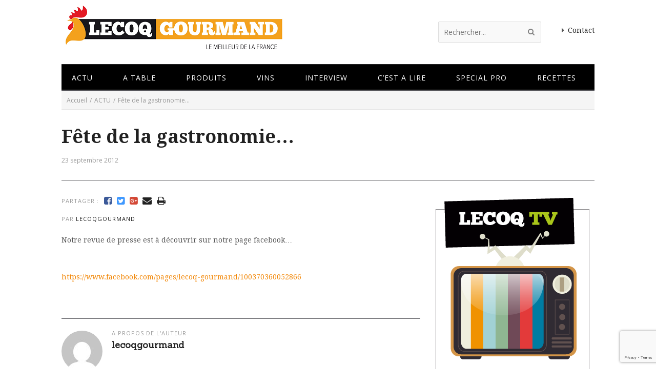

--- FILE ---
content_type: text/html; charset=UTF-8
request_url: https://www.lecoqgourmand.fr/fete-de-la-gastronomie/
body_size: 18540
content:



<!DOCTYPE html>
<html lang="fr">
<head>
<title>Fête de la gastronomie... - Lecoq gourmand</title>
<link data-rocket-preload as="style" href="https://fonts.googleapis.com/css?family=Droid%20Serif%3A400%2C400italic%2C700%2C700italic%7COpen%20Sans%3A400%2C400italic%2C700%2C700italic%7CSanchez%3A400italic%2C400&#038;subset=latin%2Cgreek-ext%2Ccyrillic%2Clatin-ext%2Cgreek%2Ccyrillic-ext%2Cvietnamese&#038;display=swap" rel="preload">
<link href="https://fonts.googleapis.com/css?family=Droid%20Serif%3A400%2C400italic%2C700%2C700italic%7COpen%20Sans%3A400%2C400italic%2C700%2C700italic%7CSanchez%3A400italic%2C400&#038;subset=latin%2Cgreek-ext%2Ccyrillic%2Clatin-ext%2Cgreek%2Ccyrillic-ext%2Cvietnamese&#038;display=swap" media="print" onload="this.media=&#039;all&#039;" rel="stylesheet">
<noscript><link rel="stylesheet" href="https://fonts.googleapis.com/css?family=Droid%20Serif%3A400%2C400italic%2C700%2C700italic%7COpen%20Sans%3A400%2C400italic%2C700%2C700italic%7CSanchez%3A400italic%2C400&#038;subset=latin%2Cgreek-ext%2Ccyrillic%2Clatin-ext%2Cgreek%2Ccyrillic-ext%2Cvietnamese&#038;display=swap"></noscript>

<meta name="viewport" content="width=device-width, initial-scale=1.0, maximum-scale=1.0, user-scalable=0" />

<meta http-equiv="Content-Type" content="text/html; charset=utf-8" />
<meta name="robots" content="all, index, follow" /> 
<link rel="profile" href="https://gmpg.org/xfn/11" />







<link rel="pingback" href="https://www.lecoqgourmand.fr/xmlrpc.php" />
<script type="text/javascript">
theme_directory_uri = 'https://www.lecoqgourmand.fr/wp-content/themes/maddux';
</script>
<meta name='robots' content='index, follow, max-image-preview:large, max-snippet:-1, max-video-preview:-1' />
	<style>img:is([sizes="auto" i], [sizes^="auto," i]) { contain-intrinsic-size: 3000px 1500px }</style>
	
	<!-- This site is optimized with the Yoast SEO plugin v26.4 - https://yoast.com/wordpress/plugins/seo/ -->
	<meta name="description" content="Bruno Lecoq Critique Gastronomique -" />
	<link rel="canonical" href="https://www.lecoqgourmand.fr/fete-de-la-gastronomie/" />
	<meta property="og:locale" content="fr_FR" />
	<meta property="og:type" content="article" />
	<meta property="og:title" content="Fête de la gastronomie... - Lecoq gourmand" />
	<meta property="og:description" content="Bruno Lecoq Critique Gastronomique -" />
	<meta property="og:url" content="https://www.lecoqgourmand.fr/fete-de-la-gastronomie/" />
	<meta property="og:site_name" content="Lecoq gourmand" />
	<meta property="article:publisher" content="https://www.facebook.com/magazinelecoqgourmand" />
	<meta property="article:published_time" content="2012-09-23T10:15:28+00:00" />
	<meta property="og:image" content="https://www.lecoqgourmand.fr/wp-content/uploads/2012/09/4748281-70971341.jpg" />
	<meta property="og:image:width" content="643" />
	<meta property="og:image:height" content="426" />
	<meta property="og:image:type" content="image/jpeg" />
	<meta name="author" content="lecoqgourmand" />
	<meta name="twitter:label1" content="Écrit par" />
	<meta name="twitter:data1" content="lecoqgourmand" />
	<script type="application/ld+json" class="yoast-schema-graph">{"@context":"https://schema.org","@graph":[{"@type":"WebPage","@id":"https://www.lecoqgourmand.fr/fete-de-la-gastronomie/","url":"https://www.lecoqgourmand.fr/fete-de-la-gastronomie/","name":"Fête de la gastronomie... - Lecoq gourmand","isPartOf":{"@id":"https://www.lecoqgourmand.fr/#website"},"primaryImageOfPage":{"@id":"https://www.lecoqgourmand.fr/fete-de-la-gastronomie/#primaryimage"},"image":{"@id":"https://www.lecoqgourmand.fr/fete-de-la-gastronomie/#primaryimage"},"thumbnailUrl":"https://www.lecoqgourmand.fr/wp-content/uploads/2012/09/4748281-70971341.jpg","datePublished":"2012-09-23T10:15:28+00:00","author":{"@id":"https://www.lecoqgourmand.fr/#/schema/person/aa700a4cdda19d98a24445db7d6031c5"},"description":"Bruno Lecoq Critique Gastronomique -","breadcrumb":{"@id":"https://www.lecoqgourmand.fr/fete-de-la-gastronomie/#breadcrumb"},"inLanguage":"fr-FR","potentialAction":[{"@type":"ReadAction","target":["https://www.lecoqgourmand.fr/fete-de-la-gastronomie/"]}]},{"@type":"ImageObject","inLanguage":"fr-FR","@id":"https://www.lecoqgourmand.fr/fete-de-la-gastronomie/#primaryimage","url":"https://www.lecoqgourmand.fr/wp-content/uploads/2012/09/4748281-70971341.jpg","contentUrl":"https://www.lecoqgourmand.fr/wp-content/uploads/2012/09/4748281-70971341.jpg","width":643,"height":426},{"@type":"BreadcrumbList","@id":"https://www.lecoqgourmand.fr/fete-de-la-gastronomie/#breadcrumb","itemListElement":[{"@type":"ListItem","position":1,"name":"Accueil","item":"https://www.lecoqgourmand.fr/"},{"@type":"ListItem","position":2,"name":"blog","item":"https://www.lecoqgourmand.fr/blog/"},{"@type":"ListItem","position":3,"name":"Fête de la gastronomie&#8230;"}]},{"@type":"WebSite","@id":"https://www.lecoqgourmand.fr/#website","url":"https://www.lecoqgourmand.fr/","name":"Lecoq gourmand","description":"Le meilleur de la France depuis 1988","potentialAction":[{"@type":"SearchAction","target":{"@type":"EntryPoint","urlTemplate":"https://www.lecoqgourmand.fr/?s={search_term_string}"},"query-input":{"@type":"PropertyValueSpecification","valueRequired":true,"valueName":"search_term_string"}}],"inLanguage":"fr-FR"},{"@type":"Person","@id":"https://www.lecoqgourmand.fr/#/schema/person/aa700a4cdda19d98a24445db7d6031c5","name":"lecoqgourmand","image":{"@type":"ImageObject","inLanguage":"fr-FR","@id":"https://www.lecoqgourmand.fr/#/schema/person/image/","url":"https://secure.gravatar.com/avatar/75f7b4633b3b54e9cfec30b34bc7c3f2176b9ed677a19b542c6f25e4ea55268f?s=96&d=mm&r=g","contentUrl":"https://secure.gravatar.com/avatar/75f7b4633b3b54e9cfec30b34bc7c3f2176b9ed677a19b542c6f25e4ea55268f?s=96&d=mm&r=g","caption":"lecoqgourmand"},"url":"https://www.lecoqgourmand.fr/author/lecoqgourmand/"}]}</script>
	<!-- / Yoast SEO plugin. -->


<link rel='dns-prefetch' href='//www.youtube.com' />
<link rel='dns-prefetch' href='//maps.googleapis.com' />
<link href='https://fonts.gstatic.com' crossorigin rel='preconnect' />
<link rel="alternate" type="application/rss+xml" title="Lecoq gourmand &raquo; Flux" href="https://www.lecoqgourmand.fr/feed/" />
<style id='wp-emoji-styles-inline-css' type='text/css'>

	img.wp-smiley, img.emoji {
		display: inline !important;
		border: none !important;
		box-shadow: none !important;
		height: 1em !important;
		width: 1em !important;
		margin: 0 0.07em !important;
		vertical-align: -0.1em !important;
		background: none !important;
		padding: 0 !important;
	}
</style>
<link rel='stylesheet' id='wp-block-library-css' href='https://www.lecoqgourmand.fr/wp-includes/css/dist/block-library/style.min.css?ver=313e89288edc49b984a7c5238171c08a' type='text/css' media='all' />
<style id='classic-theme-styles-inline-css' type='text/css'>
/*! This file is auto-generated */
.wp-block-button__link{color:#fff;background-color:#32373c;border-radius:9999px;box-shadow:none;text-decoration:none;padding:calc(.667em + 2px) calc(1.333em + 2px);font-size:1.125em}.wp-block-file__button{background:#32373c;color:#fff;text-decoration:none}
</style>
<style id='global-styles-inline-css' type='text/css'>
:root{--wp--preset--aspect-ratio--square: 1;--wp--preset--aspect-ratio--4-3: 4/3;--wp--preset--aspect-ratio--3-4: 3/4;--wp--preset--aspect-ratio--3-2: 3/2;--wp--preset--aspect-ratio--2-3: 2/3;--wp--preset--aspect-ratio--16-9: 16/9;--wp--preset--aspect-ratio--9-16: 9/16;--wp--preset--color--black: #000000;--wp--preset--color--cyan-bluish-gray: #abb8c3;--wp--preset--color--white: #ffffff;--wp--preset--color--pale-pink: #f78da7;--wp--preset--color--vivid-red: #cf2e2e;--wp--preset--color--luminous-vivid-orange: #ff6900;--wp--preset--color--luminous-vivid-amber: #fcb900;--wp--preset--color--light-green-cyan: #7bdcb5;--wp--preset--color--vivid-green-cyan: #00d084;--wp--preset--color--pale-cyan-blue: #8ed1fc;--wp--preset--color--vivid-cyan-blue: #0693e3;--wp--preset--color--vivid-purple: #9b51e0;--wp--preset--gradient--vivid-cyan-blue-to-vivid-purple: linear-gradient(135deg,rgba(6,147,227,1) 0%,rgb(155,81,224) 100%);--wp--preset--gradient--light-green-cyan-to-vivid-green-cyan: linear-gradient(135deg,rgb(122,220,180) 0%,rgb(0,208,130) 100%);--wp--preset--gradient--luminous-vivid-amber-to-luminous-vivid-orange: linear-gradient(135deg,rgba(252,185,0,1) 0%,rgba(255,105,0,1) 100%);--wp--preset--gradient--luminous-vivid-orange-to-vivid-red: linear-gradient(135deg,rgba(255,105,0,1) 0%,rgb(207,46,46) 100%);--wp--preset--gradient--very-light-gray-to-cyan-bluish-gray: linear-gradient(135deg,rgb(238,238,238) 0%,rgb(169,184,195) 100%);--wp--preset--gradient--cool-to-warm-spectrum: linear-gradient(135deg,rgb(74,234,220) 0%,rgb(151,120,209) 20%,rgb(207,42,186) 40%,rgb(238,44,130) 60%,rgb(251,105,98) 80%,rgb(254,248,76) 100%);--wp--preset--gradient--blush-light-purple: linear-gradient(135deg,rgb(255,206,236) 0%,rgb(152,150,240) 100%);--wp--preset--gradient--blush-bordeaux: linear-gradient(135deg,rgb(254,205,165) 0%,rgb(254,45,45) 50%,rgb(107,0,62) 100%);--wp--preset--gradient--luminous-dusk: linear-gradient(135deg,rgb(255,203,112) 0%,rgb(199,81,192) 50%,rgb(65,88,208) 100%);--wp--preset--gradient--pale-ocean: linear-gradient(135deg,rgb(255,245,203) 0%,rgb(182,227,212) 50%,rgb(51,167,181) 100%);--wp--preset--gradient--electric-grass: linear-gradient(135deg,rgb(202,248,128) 0%,rgb(113,206,126) 100%);--wp--preset--gradient--midnight: linear-gradient(135deg,rgb(2,3,129) 0%,rgb(40,116,252) 100%);--wp--preset--font-size--small: 13px;--wp--preset--font-size--medium: 20px;--wp--preset--font-size--large: 36px;--wp--preset--font-size--x-large: 42px;--wp--preset--spacing--20: 0.44rem;--wp--preset--spacing--30: 0.67rem;--wp--preset--spacing--40: 1rem;--wp--preset--spacing--50: 1.5rem;--wp--preset--spacing--60: 2.25rem;--wp--preset--spacing--70: 3.38rem;--wp--preset--spacing--80: 5.06rem;--wp--preset--shadow--natural: 6px 6px 9px rgba(0, 0, 0, 0.2);--wp--preset--shadow--deep: 12px 12px 50px rgba(0, 0, 0, 0.4);--wp--preset--shadow--sharp: 6px 6px 0px rgba(0, 0, 0, 0.2);--wp--preset--shadow--outlined: 6px 6px 0px -3px rgba(255, 255, 255, 1), 6px 6px rgba(0, 0, 0, 1);--wp--preset--shadow--crisp: 6px 6px 0px rgba(0, 0, 0, 1);}:where(.is-layout-flex){gap: 0.5em;}:where(.is-layout-grid){gap: 0.5em;}body .is-layout-flex{display: flex;}.is-layout-flex{flex-wrap: wrap;align-items: center;}.is-layout-flex > :is(*, div){margin: 0;}body .is-layout-grid{display: grid;}.is-layout-grid > :is(*, div){margin: 0;}:where(.wp-block-columns.is-layout-flex){gap: 2em;}:where(.wp-block-columns.is-layout-grid){gap: 2em;}:where(.wp-block-post-template.is-layout-flex){gap: 1.25em;}:where(.wp-block-post-template.is-layout-grid){gap: 1.25em;}.has-black-color{color: var(--wp--preset--color--black) !important;}.has-cyan-bluish-gray-color{color: var(--wp--preset--color--cyan-bluish-gray) !important;}.has-white-color{color: var(--wp--preset--color--white) !important;}.has-pale-pink-color{color: var(--wp--preset--color--pale-pink) !important;}.has-vivid-red-color{color: var(--wp--preset--color--vivid-red) !important;}.has-luminous-vivid-orange-color{color: var(--wp--preset--color--luminous-vivid-orange) !important;}.has-luminous-vivid-amber-color{color: var(--wp--preset--color--luminous-vivid-amber) !important;}.has-light-green-cyan-color{color: var(--wp--preset--color--light-green-cyan) !important;}.has-vivid-green-cyan-color{color: var(--wp--preset--color--vivid-green-cyan) !important;}.has-pale-cyan-blue-color{color: var(--wp--preset--color--pale-cyan-blue) !important;}.has-vivid-cyan-blue-color{color: var(--wp--preset--color--vivid-cyan-blue) !important;}.has-vivid-purple-color{color: var(--wp--preset--color--vivid-purple) !important;}.has-black-background-color{background-color: var(--wp--preset--color--black) !important;}.has-cyan-bluish-gray-background-color{background-color: var(--wp--preset--color--cyan-bluish-gray) !important;}.has-white-background-color{background-color: var(--wp--preset--color--white) !important;}.has-pale-pink-background-color{background-color: var(--wp--preset--color--pale-pink) !important;}.has-vivid-red-background-color{background-color: var(--wp--preset--color--vivid-red) !important;}.has-luminous-vivid-orange-background-color{background-color: var(--wp--preset--color--luminous-vivid-orange) !important;}.has-luminous-vivid-amber-background-color{background-color: var(--wp--preset--color--luminous-vivid-amber) !important;}.has-light-green-cyan-background-color{background-color: var(--wp--preset--color--light-green-cyan) !important;}.has-vivid-green-cyan-background-color{background-color: var(--wp--preset--color--vivid-green-cyan) !important;}.has-pale-cyan-blue-background-color{background-color: var(--wp--preset--color--pale-cyan-blue) !important;}.has-vivid-cyan-blue-background-color{background-color: var(--wp--preset--color--vivid-cyan-blue) !important;}.has-vivid-purple-background-color{background-color: var(--wp--preset--color--vivid-purple) !important;}.has-black-border-color{border-color: var(--wp--preset--color--black) !important;}.has-cyan-bluish-gray-border-color{border-color: var(--wp--preset--color--cyan-bluish-gray) !important;}.has-white-border-color{border-color: var(--wp--preset--color--white) !important;}.has-pale-pink-border-color{border-color: var(--wp--preset--color--pale-pink) !important;}.has-vivid-red-border-color{border-color: var(--wp--preset--color--vivid-red) !important;}.has-luminous-vivid-orange-border-color{border-color: var(--wp--preset--color--luminous-vivid-orange) !important;}.has-luminous-vivid-amber-border-color{border-color: var(--wp--preset--color--luminous-vivid-amber) !important;}.has-light-green-cyan-border-color{border-color: var(--wp--preset--color--light-green-cyan) !important;}.has-vivid-green-cyan-border-color{border-color: var(--wp--preset--color--vivid-green-cyan) !important;}.has-pale-cyan-blue-border-color{border-color: var(--wp--preset--color--pale-cyan-blue) !important;}.has-vivid-cyan-blue-border-color{border-color: var(--wp--preset--color--vivid-cyan-blue) !important;}.has-vivid-purple-border-color{border-color: var(--wp--preset--color--vivid-purple) !important;}.has-vivid-cyan-blue-to-vivid-purple-gradient-background{background: var(--wp--preset--gradient--vivid-cyan-blue-to-vivid-purple) !important;}.has-light-green-cyan-to-vivid-green-cyan-gradient-background{background: var(--wp--preset--gradient--light-green-cyan-to-vivid-green-cyan) !important;}.has-luminous-vivid-amber-to-luminous-vivid-orange-gradient-background{background: var(--wp--preset--gradient--luminous-vivid-amber-to-luminous-vivid-orange) !important;}.has-luminous-vivid-orange-to-vivid-red-gradient-background{background: var(--wp--preset--gradient--luminous-vivid-orange-to-vivid-red) !important;}.has-very-light-gray-to-cyan-bluish-gray-gradient-background{background: var(--wp--preset--gradient--very-light-gray-to-cyan-bluish-gray) !important;}.has-cool-to-warm-spectrum-gradient-background{background: var(--wp--preset--gradient--cool-to-warm-spectrum) !important;}.has-blush-light-purple-gradient-background{background: var(--wp--preset--gradient--blush-light-purple) !important;}.has-blush-bordeaux-gradient-background{background: var(--wp--preset--gradient--blush-bordeaux) !important;}.has-luminous-dusk-gradient-background{background: var(--wp--preset--gradient--luminous-dusk) !important;}.has-pale-ocean-gradient-background{background: var(--wp--preset--gradient--pale-ocean) !important;}.has-electric-grass-gradient-background{background: var(--wp--preset--gradient--electric-grass) !important;}.has-midnight-gradient-background{background: var(--wp--preset--gradient--midnight) !important;}.has-small-font-size{font-size: var(--wp--preset--font-size--small) !important;}.has-medium-font-size{font-size: var(--wp--preset--font-size--medium) !important;}.has-large-font-size{font-size: var(--wp--preset--font-size--large) !important;}.has-x-large-font-size{font-size: var(--wp--preset--font-size--x-large) !important;}
:where(.wp-block-post-template.is-layout-flex){gap: 1.25em;}:where(.wp-block-post-template.is-layout-grid){gap: 1.25em;}
:where(.wp-block-columns.is-layout-flex){gap: 2em;}:where(.wp-block-columns.is-layout-grid){gap: 2em;}
:root :where(.wp-block-pullquote){font-size: 1.5em;line-height: 1.6;}
</style>
<link rel='stylesheet' id='responsive-lightbox-prettyphoto-css' href='https://www.lecoqgourmand.fr/wp-content/plugins/responsive-lightbox/assets/prettyphoto/prettyPhoto.min.css?ver=3.1.6' type='text/css' media='all' />
<link rel='stylesheet' id='wpos-slick-style-css' href='https://www.lecoqgourmand.fr/wp-content/plugins/wp-responsive-recent-post-slider-pro/assets/css/slick.css?ver=1.8' type='text/css' media='all' />
<link rel='stylesheet' id='wprpsp-public-style-css' href='https://www.lecoqgourmand.fr/wp-content/plugins/wp-responsive-recent-post-slider-pro/assets/css/wprpsp-public.min.css?ver=1.8' type='text/css' media='all' />
<link rel='stylesheet' id='font-awesome-css' href='https://www.lecoqgourmand.fr/wp-content/themes/maddux/css/font-awesome.min.css?ver=4.3.0' type='text/css' media='all' />
<link rel='stylesheet' id='theme-css-css' href='https://www.lecoqgourmand.fr/wp-content/themes/maddux-child-01/style.css?ver=1.8.1' type='text/css' media='all' />
<link rel='stylesheet' id='wp_review-style-css' href='https://www.lecoqgourmand.fr/wp-content/plugins/wp-review/public/css/wp-review.css?ver=5.3.5' type='text/css' media='all' />
<script type="text/javascript" async src="https://www.lecoqgourmand.fr/wp-content/plugins/burst-pro/helpers/timeme/timeme.min.js?ver=1.5.6" id="burst-timeme-js"></script>
<script type="text/javascript" id="jquery-core-js-extra">
/* <![CDATA[ */
var ts_ajax_vars = {"ajaxurl":"https:\/\/www.lecoqgourmand.fr\/wp-admin\/admin-ajax.php","ajax_nonce":"67371d75f7"};
/* ]]> */
</script>
<script type="text/javascript" src="https://www.lecoqgourmand.fr/wp-includes/js/jquery/jquery.min.js?ver=3.7.1" id="jquery-core-js"></script>
<script type="text/javascript" src="https://www.lecoqgourmand.fr/wp-includes/js/jquery/jquery-migrate.min.js?ver=3.4.1" id="jquery-migrate-js"></script>
<script type="text/javascript" src="https://www.lecoqgourmand.fr/wp-content/plugins/responsive-lightbox/assets/prettyphoto/jquery.prettyPhoto.min.js?ver=3.1.6" id="responsive-lightbox-prettyphoto-js"></script>
<script type="text/javascript" src="https://www.lecoqgourmand.fr/wp-includes/js/underscore.min.js?ver=1.13.7" id="underscore-js"></script>
<script type="text/javascript" src="https://www.lecoqgourmand.fr/wp-content/plugins/responsive-lightbox/assets/infinitescroll/infinite-scroll.pkgd.min.js?ver=4.0.1" id="responsive-lightbox-infinite-scroll-js"></script>
<script type="text/javascript" id="responsive-lightbox-js-before">
/* <![CDATA[ */
var rlArgs = {"script":"prettyphoto","selector":"lightbox","customEvents":"","activeGalleries":true,"animationSpeed":"normal","slideshow":false,"slideshowDelay":5000,"slideshowAutoplay":false,"opacity":"0.75","showTitle":true,"allowResize":true,"allowExpand":true,"width":1080,"height":720,"separator":"\/","theme":"pp_default","horizontalPadding":20,"hideFlash":false,"wmode":"opaque","videoAutoplay":false,"modal":false,"deeplinking":false,"overlayGallery":true,"keyboardShortcuts":true,"social":false,"woocommerce_gallery":false,"ajaxurl":"https:\/\/www.lecoqgourmand.fr\/wp-admin\/admin-ajax.php","nonce":"0a3a3d6706","preview":false,"postId":23,"scriptExtension":false};
/* ]]> */
</script>
<script type="text/javascript" src="https://www.lecoqgourmand.fr/wp-content/plugins/responsive-lightbox/js/front.js?ver=2.5.4" id="responsive-lightbox-js"></script>
<script type="text/javascript" src="https://www.youtube.com/player_api?ver=313e89288edc49b984a7c5238171c08a" id="yt-api-js"></script>
<link rel="https://api.w.org/" href="https://www.lecoqgourmand.fr/wp-json/" /><link rel="alternate" title="JSON" type="application/json" href="https://www.lecoqgourmand.fr/wp-json/wp/v2/posts/23" /><link rel="EditURI" type="application/rsd+xml" title="RSD" href="https://www.lecoqgourmand.fr/xmlrpc.php?rsd" />
<link rel="alternate" title="oEmbed (JSON)" type="application/json+oembed" href="https://www.lecoqgourmand.fr/wp-json/oembed/1.0/embed?url=https%3A%2F%2Fwww.lecoqgourmand.fr%2Ffete-de-la-gastronomie%2F" />
<link rel="alternate" title="oEmbed (XML)" type="text/xml+oembed" href="https://www.lecoqgourmand.fr/wp-json/oembed/1.0/embed?url=https%3A%2F%2Fwww.lecoqgourmand.fr%2Ffete-de-la-gastronomie%2F&#038;format=xml" />
<style type="text/css">
/***********CUSTOM CSS************/

    
    #sidebar { width: 29.8077%; }
    #main.has-sidebar-content-left #ts-post-content-wrap,
    #main.has-sidebar-comments-left #ts-comments-wrap,
    #main.has-sidebar-content-right #ts-post-content-wrap,
    #main.has-sidebar-comments-right #ts-comments-wrap,
    #main { width: 67.0008%; }
    
    

    
    
    
    
    
    /******************** ***********************/
    

    /* SECTION 3: TYPOGRAPHY

        Within this section....
        - Section 3a: font-famiy
        - Section 3b: font-size
        - Section 3c: font-style
        - Section 3d: line-height
    ================================================== */
    

    /* Section 3a: font-family */
    #logo .logo-text { font-family: Droid Serif; }
    body { font-family: Droid Serif; }
    h1 { font-family: Droid Serif; }
    h2 { font-family: Droid Serif; }
    h3 { font-family: Droid Serif; }
    h4 { font-family: Select a font...; }
    h5,
    .ts-tabs-widget .tab-header li { font-family: Open Sans; }
    h6 { font-family: Open Sans; }
    .main-nav { font-family: Open Sans; }
    .main-nav ul ul { font-family: Open Sans; }
    small,
    .small,
    .smaller,
    .mimic-small,
    .mimic-smaller,
    button,
    .button,
    .wpcf7-submit,
    #button,
    #header-social,
    .dem-tags a, 
    .post-tags a,
    #copyright-nav,
    .widget .tagcloud a,
    select,
    textarea, 
    input[type="tel"], 
    input[type="url"],
    input[type="text"], 
    input[type="email"],  
    input[type="search"],
    input[type="submit"],
    input[type="password"],
    .post .wp-caption-text,
    .mimic-post .wp-caption-text,
    ol.commentlist .comment-head,
    .post-single-prev-next strong,
    .woocommerce input[type="submit"], 
    .woocommerce input[type="button"], 
    .woocommerce .product-remove a.remove,
    .woocommerce-page .select2-drop-active,
    .woocommerce .select2-container .select2-choice { font-family: Open Sans; }

    
    
    /* Section 3b: font-size */
    body,
    blockquote p,
    select,
    textarea, 
    input[type="tel"], 
    input[type="url"],
    input[type="text"], 
    input[type="email"],  
    input[type="search"],
    input[type="number"],
    input[type="password"],
    .woocommerce-page .select2-drop-active,
    .woocommerce .select2-container .select2-choice { font-size: 14px; }
    
    
    h1 { font-size: 36px; font-style: normal ; font-weight: normal ; }
    h2 { font-size: 26px; font-style: normal ; font-weight: normal ; }
    h3 { font-size: 20px; font-style: normal ; font-weight: normal ; }
    h4 { font-size: 15px; font-style: normal ; font-weight: normal ; }
    h5,
    .ts-tabs-widget .tab-header li { font-size: 14px; font-style: normal ; font-weight: normal ; }
    h6 { font-size: 12px; font-style: normal ; font-weight: normal ; }
    
    
    .main-nav > ul > li,
    .main-nav > div > ul > li,
    #header-social .social .icon-style,
    .social-icons-widget-style .social .icon-style { font-size: 14px; }
    .main-nav ul ul { font-size: 14px; }
    
    
    #logo .logo-text { font-size: 36px; font-style: normal ; font-weight: normal ; }



    /* SECTION 4: BACKGROUNDS
    ================================================== */
    
    

    /* primary/highlight color */
    .widget_calendar table td#today,
    #title-bar ul.post-categories li a,
    #ts-news-ticker-nav .flex-direction-nav a,
    button,
    .button,
    .wpcf7-submit,
    #button,
    .spinner > div,
    .woocommerce input[type="submit"], 
    .woocommerce input[type="button"], 
    .woocommerce .product-remove a.remove { background-color: #F28707; }

    
    /* body background color */
    body,
    #ts-style-selector-wrap,
    #ts-style-selector-toggle { background-color: #fff; }
    #ts-main-nav-inner-wrap.stickied,
    body.not-wall-to-wall #wrap,
    .woocommerce #payment, 
    .woocommerce-page #payment,
    .vertical-tabs ul.tab-header li.active:before { background-color: #fff; }
    
    

    
    /* top bar */
    #top-small-bar { background-color: #f5f5f5; }

    
    
    /* main nav: sub-menu */
    .main-nav ul ul.children,
    .main-nav ul ul.sub-menu,
    .main-nav ul .main-nav-search-sub-menu,
    .main-nav ul .main-nav-shop-sub-menu,
    .main-nav ul ul .vertical-tabs ul.tab-header li.active:before { background-color: #222; }
    
    /* main nav: subtle backgroun color */
    .main-nav ul ul .traditional-tabs ul.tab-header li.active { background-color: #282828; }

    /* subtle background color */
    code.ts-inline-code,
    .pagination>a:hover, 
    .pagination>a:focus, 
    .pagination>a.active, 
    .pagination>span.active,
    .tagline-shortcode .tagline,
    #title-bar-wrap .breadcrumbs,
    .page-links .wp-link-pages > span,
    form#commentform .form-allowed-tags code,
    .traditional-tabs.horizontal-tabs .tab-header li.active, 
    .traditional-tabs.vertical-tabs ul.tab-header li.active,
    .woocommerce table.shop_table thead, 
    .woocommerce-page table.shop_table thead,
    .woocommerce table.shop_table tfoot th, 
    .woocommerce-page table.shop_table tfoot th,
    .woocommerce #payment div.payment_box, 
    .woocommerce-page #payment div.payment_box,
    .woocommerce .widget_price_filter .ui-slider .ui-slider-handle, 
    .woocommerce-page .widget_price_filter .ui-slider .ui-slider-handle { background-color: #f5f5f5; }
    
    
    /* masonry cards background */
    .masonry-cards .card-butt p,
    .masonry-cards .entry-content .entry-content-inner { background-color: #fff; }
    
    
    /* footer background color */
    #footer-wrap { background-color: #f5f5f5; }




    /* TYPOGRAPHY COLORS (and other relevant items)
    ================================================== */
    
    
    /* body: plain text */
    body,
    .mobile-menu,
    code.ts-inline-code, 
    form#commentform .form-allowed-tags code,
    .woocommerce-info, 
    .woocommerce-error,
    .woocommerce-message,
    .woocommerce #payment div.payment_box, 
    .woocommerce-page #payment div.payment_box { color: #555; }
    
    /* mobile nav */
    .mobile-menu-icon { background-color: #555; }
    .mobile-menu-icon:before { border-color: #555; }
    
    
    /* body: h1-6 headings */
    h1, h2, h3, h4, h5, h6 { color: #444; }
    
    
    /* alternate logo */
    #logo a { color: #383838; }
    
    
    /* title bar heading color */
    #title-bar h1,
    #title-bar h1 a { color: #212121; }
    
    
    /* body: link color */
    a, 
    a:hover,
    a:visited, 
    a:active,
    a:focus,
    button, 
    .tp-caption a,
    .tab-head.active,
    h1 a,
    h2 a, 
    h3 a, 
    h4 a,
    h5 a,
    h6 a,
    .post h1 a,
    .post h2 a, 
    .post h3 a, 
    .post h4 a,
    .post h5 a,
    .post h6 a,
    #sidebar h1 a,
    #sidebar h2 a, 
    #sidebar h3 a, 
    #sidebar h4 a,
    #sidebar h5 a,
    #sidebar h6 a,
    #page-share a,
    #ts-post-author a,
    .post .dem-tags.smaller a,
    .pagination a.active,
    #title-bar .to-comments-link,
    .ts-tabs-widget .tab-header li.active { color: #212121; }
    .woocommerce .tabs-widget .quantity input[type="button"] { /*background-color: #212121;*/ }

    
    /* subtle text color */
    del,
    small,
    .small,
    .smaller,
    small a,
    .small a,
    .smaller a,
    .post small a,
    .post .small a,
    .post .smaller a,
    #sidebar small a,
    #sidebar .small a,
    #sidebar .smaller a,
    strike,
    #header-social,
    #header-social ul li a,
    .subtle-text-color,
    .title-bar-caption, 
    .loop .entry .title-info p,
    .widget_rss li .rssSummary,
    ol.commentlist .comment-head,
    .post-single-prev-next a strong,
    .widget_calendar table caption,
    .ts-tabs-widget .tab-header li,
    .ts-tabs-widget .tab-header li:before,
    .ts-searchform button,
    .widget_search button,
    .ts-searchform input[type="submit"],
    .widget_search input[type="submit"],
    #header-social .social .icon-style,
    .social-icons-widget-style .social .icon-style,
    .woocommerce p.stars span a, 
    .woocommerce-page p.stars span a,
    .woocommerce .shop_table .product-name dt { color: #999; }
    
    
    /* primary color */
    .post a,
    #sidebar a,
    #comments .comment-message a { color: #F28707; }
    .woocommerce p.stars span a:hover, 
    .woocommerce-page p.stars span a:hover,
    .woocommerce p.stars span a.active, 
    .woocommerce-page p.stars span a.active { color: #F28707; }
    .highlight { background-color: rgba(242, 135, 7, .1); color: #F28707; }

    
    /* top bar */
    #top-small-bar { color: #808080; }
    #top-small-bar a,
    #top-small-bar a:active,
    #top-small-bar a:focus,
    #top-small-bar a:hover { color: #383838; }
    

    
    /* main nav */
    .main-nav > ul > li > a, 
    .main-nav > div > ul > li > a { color: #808080; }
    .main-nav > ul > li.menu-item-has-children > a:after, 
    .main-nav > div > ul > li.menu-item-has-children > a:after { border-top-color: #808080; }
    
    .main-nav-wrap #header-social ul li:before,
    .main-nav-wrap #header-social ul li a:hover,
    .main-nav ul > li.menu-item > a:hover,
    .main-nav ul.sf-menu > li.menu-item:hover > a,
    .main-nav ul.megaMenu > li.menu-item:hover > a,
    .main-nav ul.ubermenu-nav > li.menu-item:hover > a,
    .main-nav > ul > li > a:hover, 
    .main-nav > div > ul > li > a:hover, 
    .main-nav > ul > li.current_page_item > a, 
    .main-nav > ul > li.current-menu-item > a,
    .main-nav > div > ul > li.current_page_item > a, 
    .main-nav > div > ul > li.current-menu-item > a,
    .main-nav > ul > li.inuse > a,
    .main-nav > div > ul > li.inuse > a,
    .main-nav > ul > li.current_page_parent > a,
    .main-nav > ul > li.current_page_ancestor > a,
    .main-nav > div > ul > li.current_page_parent > a,
    .main-nav > div > ul > li.current_page_ancestor > a,
    .main-nav > ul > li.current_page_parent > a > .sf-sub-indicator,
    .main-nav > div > ul > li.current_page_ancestor > a > .sf-sub-indicator { color: #383838; }
    .main-nav > ul > li > a:hover:after, 
    .main-nav > div > ul > li > a:hover:after,
    .main-nav > ul > li.current_page_item > a:after, 
    .main-nav > ul > li.current-menu-item > a:after,
    .main-nav > div > ul > li.current_page_item > a:after, 
    .main-nav > div > ul > li.current-menu-item > a:after,
    .main-nav > ul > li.inuse > a:after,
    .main-nav > div > ul > li.inuse > a:after { border-top-color: #383838; }

    
    /* main nav: sub-menu */
    .main-nav ul ul.children,
    .main-nav ul ul.sub-menu,
    .main-nav ul .main-nav-search-sub-menu,
    .main-nav ul .main-nav-shop-sub-menu { color: #aaa; }
    .main-nav ul ul.sub-menu del,
    .main-nav ul ul.sub-menu small,
    .main-nav ul ul.sub-menu .small,
    .main-nav ul ul.sub-menu .smaller,
    .main-nav ul ul.sub-menu small a,
    .main-nav ul ul.sub-menu .small a,
    .main-nav ul ul.sub-menu .smaller a,
    .main-nav ul ul.sub-menu .post small a,
    .main-nav ul ul.sub-menu .post .small a,
    .main-nav ul ul.sub-menu .post .smaller a,
    .main-nav ul ul.sub-menu #sidebar small a,
    .main-nav ul ul.sub-menu #sidebar .small a,
    .main-nav ul ul.sub-menu #sidebar .smaller a,
    .main-nav ul ul.sub-menu strike,
    .main-nav ul ul.sub-menu #header-social,
    .main-nav ul ul.sub-menu #header-social ul li a,
    .main-nav ul ul.sub-menu .subtle-text-color,
    .main-nav ul ul.sub-menu .title-bar-caption, 
    .main-nav ul ul.sub-menu .loop .entry .title-info p,
    .main-nav ul ul.sub-menu .widget_rss li .rssSummary,
    .main-nav ul ul.sub-menu ol.commentlist .comment-head,
    .main-nav ul ul.sub-menu .post-single-prev-next a strong,
    .main-nav ul ul.sub-menu .widget_calendar table caption,
    .main-nav ul ul.sub-menu .ts-tabs-widget .tab-header li,
    .main-nav ul ul.sub-menu .ts-tabs-widget .tab-header li:before,
    .main-nav ul ul.sub-menu .ts-searchform button,
    .main-nav ul ul.sub-menu .widget_search button,
    .main-nav ul ul.sub-menu .ts-searchform input[type="submit"],
    .main-nav ul ul.sub-menu .widget_search input[type="submit"],
    .main-nav ul ul.sub-menu #header-social .social .icon-style,
    .main-nav ul ul.sub-menu .social-icons-widget-style .social .icon-style,
    .main-nav ul ul.sub-menu .woocommerce p.stars span a, 
    .main-nav ul ul.sub-menu .woocommerce-page p.stars span a,
    .main-nav ul ul.sub-menu .woocommerce .shop_table .product-name dt { color: #777; }
    .main-nav ul ul h1,
    .main-nav ul ul h2,
    .main-nav ul ul h3,
    .main-nav ul ul h4,
    .main-nav ul ul h5,
    .main-nav ul ul h6,
    .main-nav ul ul.children a,
    .main-nav ul ul.sub-menu a,
    .main-nav ul .main-nav-search-sub-menu a,
    .main-nav ul .main-nav-shop-sub-menu a,
    .main-nav ul ul .vertical-tabs ul.tab-header li.active,
    .main-nav ul ul .horizontal-tabs ul.tab-header li.active { color: #ccc; }    
    .main-nav ul ul li.menu-item-has-children > a:after { border-color: transparent transparent transparent #ccc; }
    .main-nav ul ul li.menu-item > a:hover,
    .main-nav ul ul li.current_page_item > a, 
    .main-nav ul ul li.current-menu-item > a { color: #fff; }
    .main-nav ul ul li.menu-item-has-children > a:hover:after { border-color: transparent transparent transparent #fff; }

    
    /* footer colors */
    #footer { color: #808080; }
    #footer a,
    #footer a:active,
    #footer a:focus,
    #footer a:hover,
    #footer .ts-tabs-widget .tab-header li.active { color: #383838; }
    #footer h1,
    #footer h2,
    #footer h3,
    #footer h4,
    #footer h5,
    #footer h6,
    #footer .ts-tabs-widget .tab-header li { color: #808080; }

    
    /* woocommerce price */
    .woocommerce .price, 
    .woocommerce-page .price,
    .woocommerce div.product span.price, 
    .woocommerce-page div.product span.price, 
    .woocommerce #content div.product span.price, 
    .woocommerce-page #content div.product span.price, 
    .woocommerce div.product p.price, 
    .woocommerce-page div.product p.price, 
    .woocommerce #content div.product p.price, 
    .woocommerce-page #content div.product p.price,
    .woocommerce ul.products li.product .price, 
    .woocommerce-page ul.products li.product .price,
    .product.woocommerce span.amount,
    .woocommerce div.product .stock, 
    .woocommerce-page div.product .stock, 
    .woocommerce #content div.product .stock, 
    .woocommerce-page #content div.product .stock { color: #7ac142; }


    /* BORDERS / BORDER COLORS (and other relevant items)
    ================================================== */

    /* primary color */
    .ts-pricing-column.featured,
    button.outline,
    .button.outline,
    #button.outline { border-color: #F28707; }
    .loop-slider-wrap .ts-item-details .comment-bubble:after { border-top-color: #F28707; }
    
    
    /* top bar */
    #top-small-bar { border-color: #eee; }

    /* standard border color */

    @media only screen and (max-width: 900px) {
        .main-nav,
        .main-nav > ul > li,
        .main-nav > div > ul > li,
        .main-nav ul ul.sub-menu { border-color: #535359; }
    }
    
    .ts-progress-bar-wrap ,
    body.single-post #ts-post-wrap .dem-tags .sep { background-color: #535359; }
    
    #ts-style-selector-toggle,
    #ts-style-selector-wrap,
    #ts-style-selector-wrap h3,
    
    hr,
    abbr,
    acronym,
    
    .ts-top,
    #ts-main-nav-inner-wrap.stickied,
    #header-social .social .icon-style,
    .social-icons-widget-style .social .icon-style,
    #bottom-ad-inner,
    #ts-comments-wrap-wrap,
    #megaMenu #megaMenuToggle,
    .ubermenu .ubermenu-toggle,
    body.has-no-footer-widgets #copyright-nav,
    #copyright-nav ul li,
    .mobile-nav,
    .mobile-menu-sep,
    .top-default .main-nav,
    
    #title-bar,
    #title-bar-wrap .breadcrumbs,
    #main-slider-wrap,
    
    body.page #ts-page-featured-media-wrap .featured-media-wrap,
    body.single-post #ts-post-featured-media-wrap .featured-media-wrap,
    body.single-post #main.has-sidebar-right #ts-post-featured-media-wrap .featured-media-wrap,
    body.single-post #main.has-sidebar-left #ts-post-featured-media-wrap .featured-media-wrap,
    body.single-post #ts-post-the-content .ts-gallery-wrapper,

    #page-share.pull-right,
    #page-share.pull-left,
    .search-result-caption,

    .loop .entry .read-more-wrap,
    .loop-default .featured-media-wrap,
    .loop-widget .entry,

    .post-single-prev-next,

    .pagination a,
    .pagination span,
    .masonry-cards .entry-content .read-more,

    .wp-caption,
    .page-links .wp-link-pages > a,
    .page-links .wp-link-pages > span,
    .gallery .gallery-item .gallery-icon img,
    #main .single-entry .ts-about-author,
    .ts-related-posts-on-single,
    .traditional-tabs.horizontal-tabs .tab-header li.active,
    #sidebar .widget li,
    .wpmega-widgetarea .widget li,
    .ubermenu-widget-area .widget li,
    .widget .tagcloud a, 
    .post-tags a,
    .widget .tab-header,
    .widget_calendar table td, 
    .widget_calendar table th,
    .widget .blog-author .avatar-wrap,
    .flickr-widget li a,
    .post-widget .widget-thumbnail .thumb-link,
    .widget .tab-header,
    .divider-shortcode.line .divider,
    .divider-shortcode.dotted .divider,
    .divider-shortcode.dashed .divider,
    .divider-shortcode.double-line .divider,
    .divider-shortcode.double-dotted .divider,
    .divider-shortcode.double-dashed .divider,
    .divider-shortcode .divider-sep,
    .divider-shortcode .shapes .ts-circle,
    .divider-shortcode .shapes .ts-square,
    .title-shortcode .title-sep,
    .title-shortcode.dashed .title-sep,
    .title-shortcode.dotted .title-sep,
    .title-shortcode.double-line .title-sep,
    .title-shortcode.double-dashed .title-sep,
    .title-shortcode.double-dotted .title-sep,

    .vertical-tabs ul.tab-header li,
    .vertical-tabs ul.tab-header li:first-child,
    .traditional-tabs.vertical-tabs .tab-contents,
    .traditional-tabs.vertical-tabs ul.tab-header li,
    .simple-tabs.vertical-tabs-left .tab-contents,
    .simple-tabs.vertical-tabs-right .tab-contents,

    .toggle-block,
    .accordion-block
    .toggle-block .tab-body,
    .accordion-block .tab-body,
    .toggles-wrapper .accordion-block,
    .accordion-wrapper .accordion-block,
    .tagline-shortcode,
    .tagline-shortcode .tagline,
    .ts-pricing-column,
    .ts-pricing-column ul li,

    .ts-blockquote-shortcode.pull-left,
    .ts-blockquote-shortcode.pull-right,

    .ts-loop-product-title,
    .woocommerce-page div.product #reviews .comment img,
    .woocommerce #content div.product #reviews .comment, 
    .woocommerce div.product #reviews .comment, 
    .woocommerce-page #content div.product #reviews .comment, 
    .woocommerce-page div.product #reviews .comment,
    .woocommerce-info,
    .woocommerce-message { border-color: #535359 }
    
    
    /* footer widget border color */
    #footer .widget * { border-color: #eee; }
    
    
    /* footer wrap border color */
    #footer-wrap { border-color: #eee; }




    /* FORM ELEMENT COLORS 
    ================================================== */
    
    
    .woocommerce .select2-container .select2-choice,
    .woocommerce-page .select2-drop-active,
    .wp-editor-container,
    input.input-text, 
    input[type="text"], 
    input[type="search"], 
    input[type="email"], 
    input[type="password"],
    input[type="number"],
    input[type="tel"], 
    input[type="url"], 
    textarea, 
    select { 
        background-color: #f9f9f9;
        border-color: #ddd;
        color: #808080;
    }
    .ts-searchform button { color: #808080 !important; }
    .woocommerce .select2-container .select2-choice:focus,
    .woocommerce-page .select2-drop-active,
    .woocommerce .select2-drop-active,
    input.input-text:focus, 
    input[type="text"]:focus, 
    input[type="search"]:focus, 
    input[type="email"]:focus, 
    input[type="password"]:focus,
    input[type="number"]:focus,
    input[type="tel"]:focus, 
    input[type="url"]:focus, 
    textarea:focus, 
    select:focus { background-color: #fff; }

    
    #main-nav ul ul input[type="text"], 
    #main-nav ul ul input[type="search"], 
    #main-nav ul ul input[type="email"], 
    #main-nav ul ul input[type="password"],
    #main-nav ul ul input[type="number"],
    #main-nav ul ul input[type="tel"], 
    #main-nav ul ul input[type="url"], 
    #main-nav ul ul textarea, 
    #main-nav ul ul select { 
        background-color: #282828;
        border-color: #333;
        color: #aaa;
    }
    #main-nav ul ul * { border-color: #333; }
    #main-nav ul ul .ts-searchform button { color: #aaa !important; }
    #main-nav ul ul input[type="text"]:focus, 
    #main-nav ul ul input[type="search"]:focus, 
    #main-nav ul ul input[type="email"]:focus, 
    #main-nav ul ul input[type="password"]:focus,
    #main-nac ul ul input[type="number"]:focus,
    #main-nav ul ul input[type="tel"]:focus, 
    #main-nav ul ul input[type="url"]:focus, 
    #main-nav ul ul textarea:focus, 
    #main-nav ul ul select:focus { background-color: #282828; }

    
    #footer input[type="text"], 
    #footer input[type="search"], 
    #footer input[type="email"], 
    #footer input[type="password"],
    #footer input[type="number"],
    #footer input[type="tel"], 
    #footer input[type="url"], 
    #footer textarea, 
    #footer select { 
        background-color: #fff;
        border-color: #ddd;
        color: #555;
    }
    #footer .ts-searchform button { color: #555 !important; }
    #footer input[type="text"]:focus, 
    #footer input[type="search"]:focus, 
    #footer input[type="email"]:focus, 
    #footer input[type="password"]:focus,
    #footer input[type="number"]:focus,
    #footer input[type="tel"]:focus, 
    #footer input[type="url"]:focus, 
    #footer textarea:focus, 
    #footer select:focus { background-color: #fff; }
    
    
    /*======================================================================== 
                                #STANDARD COLORS
                                - borders
                                - backgrounds
                                - text
                                - buttons
    =========================================================================*/
    .border-standard { border-color: #535359 !important; }
    .border-primary { border-color: #F28707 !important; }

    /* Begin Background Colors */
    .bg-primary { background-color: #F28707 !important; }

    /* Begin Text Colors */
    .primary-color, 
    .color-shortcode.primary,
    .color-primary { color: #F28707 !important; }

    /* Begin Button Colors */
    .button.default,
    .button.primary {
        background-color: #F28707 !important;
    }

.bg-primary-text{
display:none !important;
}
.loop-slider-wrap .ts-item-details .comment-bubble { 
    color: red;
display:,none !important;}

*[class^="marquee-hsas-shortcode-"]{
margin-right: 150px;
background-color: #000000;
color: #FFFFFF;
padding: 10px;
margin-bottom: 10px;
}
</style>


<script>
  (function(i,s,o,g,r,a,m){i['GoogleAnalyticsObject']=r;i[r]=i[r]||function(){
  (i[r].q=i[r].q||[]).push(arguments)},i[r].l=1*new Date();a=s.createElement(o),
  m=s.getElementsByTagName(o)[0];a.async=1;a.src=g;m.parentNode.insertBefore(a,m)
  })(window,document,'script','//www.google-analytics.com/analytics.js','ga');

  ga('create', 'UA-61585397-1', 'auto');
  ga('send', 'pageview');

</script>

<!-- Meta Pixel Code -->
<script type='text/javascript'>
!function(f,b,e,v,n,t,s){if(f.fbq)return;n=f.fbq=function(){n.callMethod?
n.callMethod.apply(n,arguments):n.queue.push(arguments)};if(!f._fbq)f._fbq=n;
n.push=n;n.loaded=!0;n.version='2.0';n.queue=[];t=b.createElement(e);t.async=!0;
t.src=v;s=b.getElementsByTagName(e)[0];s.parentNode.insertBefore(t,s)}(window,
document,'script','https://connect.facebook.net/en_US/fbevents.js?v=next');
</script>
<!-- End Meta Pixel Code -->

      <script type='text/javascript'>
        var url = window.location.origin + '?ob=open-bridge';
        fbq('set', 'openbridge', '2778780302137750', url);
      </script>
    <script type='text/javascript'>fbq('init', '2778780302137750', {}, {
    "agent": "wordpress-6.8.3-3.0.15"
})</script><script type='text/javascript'>
    fbq('track', 'PageView', []);
  </script>
<!-- Meta Pixel Code -->
<noscript>
<img height="1" width="1" style="display:none" alt="fbpx"
src="https://www.facebook.com/tr?id=2778780302137750&ev=PageView&noscript=1" />
</noscript>
<!-- End Meta Pixel Code -->
<link rel="icon" href="https://www.lecoqgourmand.fr/wp-content/uploads/2017/02/cropped-1-32x32.jpg" sizes="32x32" />
<link rel="icon" href="https://www.lecoqgourmand.fr/wp-content/uploads/2017/02/cropped-1-192x192.jpg" sizes="192x192" />
<link rel="apple-touch-icon" href="https://www.lecoqgourmand.fr/wp-content/uploads/2017/02/cropped-1-180x180.jpg" />
<meta name="msapplication-TileImage" content="https://www.lecoqgourmand.fr/wp-content/uploads/2017/02/cropped-1-270x270.jpg" />
		<style type="text/css" id="wp-custom-css">
			#ts-post-featured-media-wrap {display:none;}		</style>
		
<meta name="generator" content="WP Rocket 3.20.1.2" data-wpr-features="wpr_preload_links wpr_desktop" /></head>        
<body data-rsssl=1 class="wp-singular post-template-default single single-post postid-23 single-format-standard wp-theme-maddux wp-child-theme-maddux-child-01 ts-back-to-top ts-no-back-to-top-mobile ts-no-sticky-nav wall-to-wall bg_diagmonds ts-sidebar-beside-content no-bg-image fp-hover smooth-page-scroll main-nav-responsive woocommerce-plus-minus-buttons woocommerce-less-than-2dot3 ts-logo-standard has-footer-widgets">
    <div data-rocket-location-hash="32072ba19bd30b571afc2bb6ad532bd1" id="wrap">        
        <div data-rocket-location-hash="51e49ee80c266715343434ef83bb34ce" class="wrap-inner">
                <div data-rocket-location-hash="889dae40fb8617e5c2cc1d4647836235" id="top-wrap">             
                    <!-- top-bar -->
                                        <!-- /top-bar -->
                              
                    <!-- top-ad -->
                                        <!-- /top-ad -->
                    
                    <!-- Top -->
                    <div id="top-container" class="top-default">
                        <div id="top" class="ts-top container">
                            <div id="logo-nav" class="container main-logo-nav">
                                <div id="logo" class="main-logo">
                                    <h1><a href="https://www.lecoqgourmand.fr" title="Le meilleur de la France depuis 1988"><img src="https://www.lecoqgourmand.fr/wp-content/uploads/logo/logo_lecoq_gourmand_h_90.png" alt="Lecoq gourmand" class="low-res-logo" /></a></h1>                                </div>
                                
                                                                
                                <div id="social-search" class="top-header-widget-area">
                                    <div id="search-3" class="widget widget_search"><form role="search" method="get" class="ts-searchform" action="https://www.lecoqgourmand.fr/" >
    <label class="assistive-text">Recherche pour :</label>
    <input type="text" placeholder="Rechercher..." value="" name="s" />
    <button type="submit" class="fa fa-search"></button>
    </form></div><div id="ts-custom-menu-2" class="widget ts-custom-menu-widget"><div class="ts-custom-menu-wrap ts-menu-style-carets"><div class="menu-menu-header-container"><ul id="menu-menu-header" class="menu"><li id="menu-item-3454" class="menu-item menu-item-type-post_type menu-item-object-page menu-item-3454"><a href="https://www.lecoqgourmand.fr/contactez-nous/">Contact</a></li>
</ul></div></div></div>                                </div>
                                
                                                                
                            </div>
                            
                            <div id="nav" class="main-nav-wrap">
                                <div class="mobile-nav"><a id="ts-top-mobile-menu" class="mobile-menu"><strong class="mobile-menu-icon"></strong><span class="mobile-menu-sep"></span>Site Navigation</a></div>
                                <div id="main-nav" class="main-nav normal">
                                    <ul class="sf-menu clearfix"><li id="menu-item-3364" class="menu-item menu-item-type-taxonomy menu-item-object-category current-post-ancestor current-menu-parent current-post-parent menu-item-3364"><a href="https://www.lecoqgourmand.fr/actualite/"><span>ACTU</span></a></li>
<li id="menu-item-3363" class="menu-item menu-item-type-taxonomy menu-item-object-category menu-item-3363"><a href="https://www.lecoqgourmand.fr/a-table/"><span>A TABLE</span></a></li>
<li id="menu-item-3632" class="menu-item menu-item-type-taxonomy menu-item-object-category menu-item-3632"><a href="https://www.lecoqgourmand.fr/produits/"><span>PRODUITS</span></a></li>
<li id="menu-item-3372" class="menu-item menu-item-type-taxonomy menu-item-object-category menu-item-3372"><a href="https://www.lecoqgourmand.fr/vins/"><span>VINS</span></a></li>
<li id="menu-item-3369" class="menu-item menu-item-type-taxonomy menu-item-object-category menu-item-3369"><a href="https://www.lecoqgourmand.fr/interview/"><span>INTERVIEW</span></a></li>
<li id="menu-item-3365" class="menu-item menu-item-type-taxonomy menu-item-object-category menu-item-3365"><a href="https://www.lecoqgourmand.fr/cest-a-lire/"><span>C&rsquo;EST A LIRE</span></a></li>
<li id="menu-item-3480" class="menu-item menu-item-type-taxonomy menu-item-object-category menu-item-3480"><a href="https://www.lecoqgourmand.fr/special-pro/"><span>SPECIAL PRO</span></a></li>
<li id="menu-item-4856" class="menu-item menu-item-type-taxonomy menu-item-object-category menu-item-4856"><a href="https://www.lecoqgourmand.fr/recettes/"><span>RECETTES</span></a></li>
</ul>                                </div>
                            </div>
                        </div>
                    </div>
                    <!-- / #top -->
                </div>
                <!-- / #top-wrap -->

            <div data-rocket-location-hash="de08841dbf0c209b670fe41f33713b2c" id="title-bar-wrap" class="container title-bar-layout-normal">
                <div class="breadcrumbs small"><span typeof="v:Breadcrumb"><a rel="v:url" property="v:title" href="https://www.lecoqgourmand.fr/">Accueil</a></span> <span class="delimiter">/</span> <span typeof="v:Breadcrumb"><a rel="v:url" property="v:title" href="https://www.lecoqgourmand.fr/actualite/">ACTU</a></span> <span class="delimiter">/</span> <span class="current">Fête de la gastronomie&#8230;</span></div><!-- .breadcrumbs -->
                
                
                <div id="title-bar">                    
                    <div id="title-bar-text" class="container">
               
         
                        <h1><a href="https://www.lecoqgourmand.fr/fete-de-la-gastronomie/">Fête de la gastronomie&#8230;</a></h1>
<!-- Affichage tag date et commentaires-->             


                        <div class="meta small">
23 septembre 2012<!-- comments closed -->
</div>
           
<!-- Fin d'affichage des tags dates et commentaires -->
                        






                    </div>
                </div>
                
                
            </div>
   
          <div data-rocket-location-hash="b3c2f6c0fcbe6f03cf64578ba514863e" id="main-container-wrap" class="no-top-padding">                       
            
                <div id="main-container" class="container clearfix">
                    <div id="main" class="no-sidebar has-sidebar-content-right clearfix">
                        <div class="entry single-entry clearfix">
                                      <div id="ts-post-featured-media-wrap"><div class="featured-media-wrap ts-fade-in  ts-featured-media-standard"><div class="featured-photo  "><a href="https://www.lecoqgourmand.fr/fete-de-la-gastronomie/" class="featured-photo-link hover-color"><img src="https://www.lecoqgourmand.fr/wp-content/uploads/2012/09/4748281-70971341-1040x585.jpg" alt="" width="1040"/></a></div>
</div></div>
                  
                            <div id="ts-post-content-sidebar-wrap" class="clearfix">
                                <div id="ts-post-wrap">
                                    
                                    <div id="ts-post" class="post clearfix post-23 type-post status-publish format-standard has-post-thumbnail hentry category-actualite tag-fete-de-la-gastronomie tag-plouider">
                                        
                                                    
                                        <div id="page-share" class="not-pulled small">
                                            <div class="share-options"><span class="smaller uppercase share-heading">Partager :</span><a href="https://www.facebook.com/sharer.php?u=https%3A%2F%2Fwww.lecoqgourmand.fr%2Ffete-de-la-gastronomie%2F&amp;t=F%C3%AAte+de+la+gastronomie%26%238230%3B" class="hover-facebook-color share-pop" title="Facebook" rel="nofollow"><i class="fa fa-facebook-square facebook-color"></i><span>Facebook</span></a><a href="https://twitter.com/home?status=F%C3%AAte+de+la+gastronomie%26%238230%3B+https%3A%2F%2Fwww.lecoqgourmand.fr%2Ffete-de-la-gastronomie%2F" class="hover-twitter-color share-pop" title="Twitter" rel="nofollow"><i class="fa fa-twitter-square twitter-color"></i><span>Twitter</span></a><a href="https://plus.google.com/share?url=https%3A%2F%2Fwww.lecoqgourmand.fr%2Ffete-de-la-gastronomie%2F&amp;title=F%C3%AAte+de+la+gastronomie%26%238230%3B" class="hover-gplus-color share-pop" title="Google+" rel="nofollow"><i class="fa fa-google-plus-square gplus-color"></i><span>Google+</span></a><a href="mailto:?subject=F%C3%AAte+de+la+gastronomie%26%238230%3B&amp;body=https%3A%2F%2Fwww.lecoqgourmand.fr%2Ffete-de-la-gastronomie%2F" class="email" title="Email" rel="nofollow"><i class="fa fa-envelope"></i><span>Email</span></a><a href="javascript:print()" class="print" title="Print"><i class="fa fa-print"></i><span>Print</span></a></div>
                                        </div>
                                        
                                        
                                        <div id="ts-post-the-content-wrap">
                                    
                                            <div id="ts-post-author">
                                                <p class="smaller uppercase">Par <a href="https://www.lecoqgourmand.fr/author/lecoqgourmand/" title="Articles par lecoqgourmand" rel="author">lecoqgourmand</a></p>
                                            </div>
                                            
                                            <div id="ts-post-the-content">
                                                <p>Notre revue de presse est à découvrir sur notre page facebook&#8230;</p>
<p>&nbsp;</p>
<p><a href="https://www.facebook.com/pages/lecoq-gourmand/100370360052866">https://www.facebook.com/pages/lecoq-gourmand/100370360052866</a></p>
<p>&nbsp;</p>

      
                                                <!-- <div class="dem-tags uppercase smaller"> -->
                                                
                                                <!-- </div> -->
                                                
                                          
                                            </div>
                                        </div>
                                    </div>
                                    
                                    
                                    
                                    
                                    <div class="ts-about-author clearfix">
                                        <div class="avatar-img">
                                            <a href="https://www.lecoqgourmand.fr/author/lecoqgourmand/"><img alt='' src='https://secure.gravatar.com/avatar/75f7b4633b3b54e9cfec30b34bc7c3f2176b9ed677a19b542c6f25e4ea55268f?s=80&#038;d=mm&#038;r=g' srcset='https://secure.gravatar.com/avatar/75f7b4633b3b54e9cfec30b34bc7c3f2176b9ed677a19b542c6f25e4ea55268f?s=160&#038;d=mm&#038;r=g 2x' class='avatar avatar-80 photo' height='80' width='80' decoding='async'/></a>
                                        </div>
                                        <div class="content">
                                            <h6 class="smaller">A propos de l'auteur</h6>
                                            <h4><a href="https://www.lecoqgourmand.fr/author/lecoqgourmand/" title="Articles par lecoqgourmand" rel="author">lecoqgourmand</a></h4>
                                            
                                        </div>
                                    </div>
                                    
                                    
                                    
                                    
                                    <div id="ts-comments-wrap-wrap" class="clearfix">
                                        <div id="comments"><div class="divider-shortcode none" style="padding-top:0px;padding-bottom:0px;"><div class="divider " >&nbsp;</div></div></div>
                                        <div id="ts-comments-wrap">
                                            
                                        </div>
                                        
                                    </div>
                                </div>
                                
		<div id="sidebar" class=" sidebar sidebar-content-right">
            <div id="black-studio-tinymce-3" class="widget widget_black_studio_tinymce clearfix"><div class="textwidget"><a href="https://www.lecoqgourmand.fr/category/videos/"><img class="alignnone wp-image-3486 size-full" title="LECOQ TV" src="https://www.lecoqgourmand.fr/wp-content/uploads/2015/03/sidebar_lecoq_tv.png" alt="Lecoq Gourmand TV" width="300" height="336" /></a></div></div><div id="black-studio-tinymce-4" class="widget widget_black_studio_tinymce clearfix"><div class="textwidget"><div style="background-color: #efefef;">

<a href="https://brunolecoq.fr/" target="_blank"><img class="aligncenter" src="https://www.lecoqgourmand.fr/wp-content/uploads/2022/04/pub-pour-LG.jpg" alt="" /></a>

</div></div></div>        </div>

                            </div>
                            
                        </div>
                    </div>



                </div><!-- #main-container -->
                        
            
            </div><!-- #main-container-wrap -->
            




        </div>
        
        <div data-rocket-location-hash="01d5d8ce194ebe049c19a4829a8e7bde" id="footer-copyright-wrap">
            <div data-rocket-location-hash="73de7bd8503bdb2ee1bafe1daf277528" id="footer-wrap">
<div id="footer" class="footer-widgets container">
<div class="row">
<div class="span12">
	  
	
</div></div>
</div>
</div>
            
                        <div data-rocket-location-hash="9e2c9a74995e09aacdf705b1bd39f67d" id="copyright-nav-wrap">
                <div id="copyright-nav" class="container">
                    <div class="row">
                        <div class="copyright span6">
                                                        <p>© Copyright 2026 Lecoq Gourmand - Tous droits réservés. - <a href="https://www.lecoqgourmand.fr/mention-legale/">Mention Légale</a></p>
                        </div>
                        <div class="nav span6">
                            <p><a href="https://www.mr-website.fr" target="_blank">Développement & Maintenance site internet : _MR Website</a></p>
                        </div>
                    </div>
                </div>
            </div>
                    </div>
    </div>
<script type="speculationrules">
{"prefetch":[{"source":"document","where":{"and":[{"href_matches":"\/*"},{"not":{"href_matches":["\/wp-*.php","\/wp-admin\/*","\/wp-content\/uploads\/*","\/wp-content\/*","\/wp-content\/plugins\/*","\/wp-content\/themes\/maddux-child-01\/*","\/wp-content\/themes\/maddux\/*","\/*\\?(.+)"]}},{"not":{"selector_matches":"a[rel~=\"nofollow\"]"}},{"not":{"selector_matches":".no-prefetch, .no-prefetch a"}}]},"eagerness":"conservative"}]}
</script>
    <!-- Meta Pixel Event Code -->
    <script type='text/javascript'>
        document.addEventListener( 'wpcf7mailsent', function( event ) {
        if( "fb_pxl_code" in event.detail.apiResponse){
          eval(event.detail.apiResponse.fb_pxl_code);
        }
      }, false );
    </script>
    <!-- End Meta Pixel Event Code -->
    <div id='fb-pxl-ajax-code'></div><script type="text/javascript" id="burst-js-extra">
/* <![CDATA[ */
var burst = {"url":"https:\/\/www.lecoqgourmand.fr\/wp-content\/plugins\/burst-pro\/endpoint.php","page_id":"23","cookie_retention_days":"30","beacon_url":"https:\/\/www.lecoqgourmand.fr\/wp-content\/plugins\/burst-pro\/endpoint.php","options":{"beacon_enabled":1,"enable_cookieless_tracking":0,"enable_turbo_mode":1,"do_not_track":1},"goals":[],"goals_script_url":"https:\/\/www.lecoqgourmand.fr\/wp-content\/plugins\/burst-pro\/\/assets\/js\/build\/burst-goals.js?v=1.5.6"};
/* ]]> */
</script>
<script type="text/javascript" defer src="https://www.lecoqgourmand.fr/wp-content/plugins/burst-pro/assets/js/build/burst.min.js?ver=1.5.6" id="burst-js"></script>
<script type="text/javascript" id="rocket-browser-checker-js-after">
/* <![CDATA[ */
"use strict";var _createClass=function(){function defineProperties(target,props){for(var i=0;i<props.length;i++){var descriptor=props[i];descriptor.enumerable=descriptor.enumerable||!1,descriptor.configurable=!0,"value"in descriptor&&(descriptor.writable=!0),Object.defineProperty(target,descriptor.key,descriptor)}}return function(Constructor,protoProps,staticProps){return protoProps&&defineProperties(Constructor.prototype,protoProps),staticProps&&defineProperties(Constructor,staticProps),Constructor}}();function _classCallCheck(instance,Constructor){if(!(instance instanceof Constructor))throw new TypeError("Cannot call a class as a function")}var RocketBrowserCompatibilityChecker=function(){function RocketBrowserCompatibilityChecker(options){_classCallCheck(this,RocketBrowserCompatibilityChecker),this.passiveSupported=!1,this._checkPassiveOption(this),this.options=!!this.passiveSupported&&options}return _createClass(RocketBrowserCompatibilityChecker,[{key:"_checkPassiveOption",value:function(self){try{var options={get passive(){return!(self.passiveSupported=!0)}};window.addEventListener("test",null,options),window.removeEventListener("test",null,options)}catch(err){self.passiveSupported=!1}}},{key:"initRequestIdleCallback",value:function(){!1 in window&&(window.requestIdleCallback=function(cb){var start=Date.now();return setTimeout(function(){cb({didTimeout:!1,timeRemaining:function(){return Math.max(0,50-(Date.now()-start))}})},1)}),!1 in window&&(window.cancelIdleCallback=function(id){return clearTimeout(id)})}},{key:"isDataSaverModeOn",value:function(){return"connection"in navigator&&!0===navigator.connection.saveData}},{key:"supportsLinkPrefetch",value:function(){var elem=document.createElement("link");return elem.relList&&elem.relList.supports&&elem.relList.supports("prefetch")&&window.IntersectionObserver&&"isIntersecting"in IntersectionObserverEntry.prototype}},{key:"isSlowConnection",value:function(){return"connection"in navigator&&"effectiveType"in navigator.connection&&("2g"===navigator.connection.effectiveType||"slow-2g"===navigator.connection.effectiveType)}}]),RocketBrowserCompatibilityChecker}();
/* ]]> */
</script>
<script type="text/javascript" id="rocket-preload-links-js-extra">
/* <![CDATA[ */
var RocketPreloadLinksConfig = {"excludeUris":"\/le-maxan-a-tout-du-restaurant-ideal\/|\/(?:.+\/)?feed(?:\/(?:.+\/?)?)?$|\/(?:.+\/)?embed\/|\/(index.php\/)?(.*)wp-json(\/.*|$)|\/refer\/|\/go\/|\/recommend\/|\/recommends\/","usesTrailingSlash":"1","imageExt":"jpg|jpeg|gif|png|tiff|bmp|webp|avif|pdf|doc|docx|xls|xlsx|php","fileExt":"jpg|jpeg|gif|png|tiff|bmp|webp|avif|pdf|doc|docx|xls|xlsx|php|html|htm","siteUrl":"https:\/\/www.lecoqgourmand.fr","onHoverDelay":"100","rateThrottle":"3"};
/* ]]> */
</script>
<script type="text/javascript" id="rocket-preload-links-js-after">
/* <![CDATA[ */
(function() {
"use strict";var r="function"==typeof Symbol&&"symbol"==typeof Symbol.iterator?function(e){return typeof e}:function(e){return e&&"function"==typeof Symbol&&e.constructor===Symbol&&e!==Symbol.prototype?"symbol":typeof e},e=function(){function i(e,t){for(var n=0;n<t.length;n++){var i=t[n];i.enumerable=i.enumerable||!1,i.configurable=!0,"value"in i&&(i.writable=!0),Object.defineProperty(e,i.key,i)}}return function(e,t,n){return t&&i(e.prototype,t),n&&i(e,n),e}}();function i(e,t){if(!(e instanceof t))throw new TypeError("Cannot call a class as a function")}var t=function(){function n(e,t){i(this,n),this.browser=e,this.config=t,this.options=this.browser.options,this.prefetched=new Set,this.eventTime=null,this.threshold=1111,this.numOnHover=0}return e(n,[{key:"init",value:function(){!this.browser.supportsLinkPrefetch()||this.browser.isDataSaverModeOn()||this.browser.isSlowConnection()||(this.regex={excludeUris:RegExp(this.config.excludeUris,"i"),images:RegExp(".("+this.config.imageExt+")$","i"),fileExt:RegExp(".("+this.config.fileExt+")$","i")},this._initListeners(this))}},{key:"_initListeners",value:function(e){-1<this.config.onHoverDelay&&document.addEventListener("mouseover",e.listener.bind(e),e.listenerOptions),document.addEventListener("mousedown",e.listener.bind(e),e.listenerOptions),document.addEventListener("touchstart",e.listener.bind(e),e.listenerOptions)}},{key:"listener",value:function(e){var t=e.target.closest("a"),n=this._prepareUrl(t);if(null!==n)switch(e.type){case"mousedown":case"touchstart":this._addPrefetchLink(n);break;case"mouseover":this._earlyPrefetch(t,n,"mouseout")}}},{key:"_earlyPrefetch",value:function(t,e,n){var i=this,r=setTimeout(function(){if(r=null,0===i.numOnHover)setTimeout(function(){return i.numOnHover=0},1e3);else if(i.numOnHover>i.config.rateThrottle)return;i.numOnHover++,i._addPrefetchLink(e)},this.config.onHoverDelay);t.addEventListener(n,function e(){t.removeEventListener(n,e,{passive:!0}),null!==r&&(clearTimeout(r),r=null)},{passive:!0})}},{key:"_addPrefetchLink",value:function(i){return this.prefetched.add(i.href),new Promise(function(e,t){var n=document.createElement("link");n.rel="prefetch",n.href=i.href,n.onload=e,n.onerror=t,document.head.appendChild(n)}).catch(function(){})}},{key:"_prepareUrl",value:function(e){if(null===e||"object"!==(void 0===e?"undefined":r(e))||!1 in e||-1===["http:","https:"].indexOf(e.protocol))return null;var t=e.href.substring(0,this.config.siteUrl.length),n=this._getPathname(e.href,t),i={original:e.href,protocol:e.protocol,origin:t,pathname:n,href:t+n};return this._isLinkOk(i)?i:null}},{key:"_getPathname",value:function(e,t){var n=t?e.substring(this.config.siteUrl.length):e;return n.startsWith("/")||(n="/"+n),this._shouldAddTrailingSlash(n)?n+"/":n}},{key:"_shouldAddTrailingSlash",value:function(e){return this.config.usesTrailingSlash&&!e.endsWith("/")&&!this.regex.fileExt.test(e)}},{key:"_isLinkOk",value:function(e){return null!==e&&"object"===(void 0===e?"undefined":r(e))&&(!this.prefetched.has(e.href)&&e.origin===this.config.siteUrl&&-1===e.href.indexOf("?")&&-1===e.href.indexOf("#")&&!this.regex.excludeUris.test(e.href)&&!this.regex.images.test(e.href))}}],[{key:"run",value:function(){"undefined"!=typeof RocketPreloadLinksConfig&&new n(new RocketBrowserCompatibilityChecker({capture:!0,passive:!0}),RocketPreloadLinksConfig).init()}}]),n}();t.run();
}());
/* ]]> */
</script>
<script type="text/javascript" src="https://www.lecoqgourmand.fr/wp-content/themes/maddux/js/device.js?ver=313e89288edc49b984a7c5238171c08a" id="device-js"></script>
<script type="text/javascript" src="https://www.lecoqgourmand.fr/wp-content/themes/maddux/js/superfish.js?ver=313e89288edc49b984a7c5238171c08a" id="superfish-js"></script>
<script type="text/javascript" src="https://www.lecoqgourmand.fr/wp-content/themes/maddux/js/plugins.js?ver=1.8.1" id="ts-plugins-js"></script>
<script type="text/javascript" src="https://www.lecoqgourmand.fr/wp-content/themes/maddux/js/youtube-api.js?ver=1.8.1" id="ts-youtube-api-js"></script>
<script type="text/javascript" src="https://www.lecoqgourmand.fr/wp-content/themes/maddux/js/magnific-popup.js?ver=313e89288edc49b984a7c5238171c08a" id="magnific-popup-js"></script>
<script type="text/javascript" src="https://maps.googleapis.com/maps/api/js?ver=313e89288edc49b984a7c5238171c08a" id="googlemaps-js"></script>
<script type="text/javascript" src="https://www.lecoqgourmand.fr/wp-content/themes/maddux/js/owl.carousel.min.js?ver=313e89288edc49b984a7c5238171c08a" id="owl-carousel-js"></script>
<script type="text/javascript" src="https://www.lecoqgourmand.fr/wp-content/themes/maddux/js/init.js?ver=1.8.1" id="ts-init-js"></script>
<script type="text/javascript" id="mediaelement-core-js-before">
/* <![CDATA[ */
var mejsL10n = {"language":"fr","strings":{"mejs.download-file":"T\u00e9l\u00e9charger le fichier","mejs.install-flash":"Vous utilisez un navigateur qui n\u2019a pas le lecteur Flash activ\u00e9 ou install\u00e9. Veuillez activer votre extension Flash ou t\u00e9l\u00e9charger la derni\u00e8re version \u00e0 partir de cette adresse\u00a0: https:\/\/get.adobe.com\/flashplayer\/","mejs.fullscreen":"Plein \u00e9cran","mejs.play":"Lecture","mejs.pause":"Pause","mejs.time-slider":"Curseur de temps","mejs.time-help-text":"Utilisez les fl\u00e8ches droite\/gauche pour avancer d\u2019une seconde, haut\/bas pour avancer de dix secondes.","mejs.live-broadcast":"\u00c9mission en direct","mejs.volume-help-text":"Utilisez les fl\u00e8ches haut\/bas pour augmenter ou diminuer le volume.","mejs.unmute":"R\u00e9activer le son","mejs.mute":"Muet","mejs.volume-slider":"Curseur de volume","mejs.video-player":"Lecteur vid\u00e9o","mejs.audio-player":"Lecteur audio","mejs.captions-subtitles":"L\u00e9gendes\/Sous-titres","mejs.captions-chapters":"Chapitres","mejs.none":"Aucun","mejs.afrikaans":"Afrikaans","mejs.albanian":"Albanais","mejs.arabic":"Arabe","mejs.belarusian":"Bi\u00e9lorusse","mejs.bulgarian":"Bulgare","mejs.catalan":"Catalan","mejs.chinese":"Chinois","mejs.chinese-simplified":"Chinois (simplifi\u00e9)","mejs.chinese-traditional":"Chinois (traditionnel)","mejs.croatian":"Croate","mejs.czech":"Tch\u00e8que","mejs.danish":"Danois","mejs.dutch":"N\u00e9erlandais","mejs.english":"Anglais","mejs.estonian":"Estonien","mejs.filipino":"Filipino","mejs.finnish":"Finnois","mejs.french":"Fran\u00e7ais","mejs.galician":"Galicien","mejs.german":"Allemand","mejs.greek":"Grec","mejs.haitian-creole":"Cr\u00e9ole ha\u00eftien","mejs.hebrew":"H\u00e9breu","mejs.hindi":"Hindi","mejs.hungarian":"Hongrois","mejs.icelandic":"Islandais","mejs.indonesian":"Indon\u00e9sien","mejs.irish":"Irlandais","mejs.italian":"Italien","mejs.japanese":"Japonais","mejs.korean":"Cor\u00e9en","mejs.latvian":"Letton","mejs.lithuanian":"Lituanien","mejs.macedonian":"Mac\u00e9donien","mejs.malay":"Malais","mejs.maltese":"Maltais","mejs.norwegian":"Norv\u00e9gien","mejs.persian":"Perse","mejs.polish":"Polonais","mejs.portuguese":"Portugais","mejs.romanian":"Roumain","mejs.russian":"Russe","mejs.serbian":"Serbe","mejs.slovak":"Slovaque","mejs.slovenian":"Slov\u00e9nien","mejs.spanish":"Espagnol","mejs.swahili":"Swahili","mejs.swedish":"Su\u00e9dois","mejs.tagalog":"Tagalog","mejs.thai":"Thai","mejs.turkish":"Turc","mejs.ukrainian":"Ukrainien","mejs.vietnamese":"Vietnamien","mejs.welsh":"Ga\u00e9lique","mejs.yiddish":"Yiddish"}};
/* ]]> */
</script>
<script type="text/javascript" src="https://www.lecoqgourmand.fr/wp-includes/js/mediaelement/mediaelement-and-player.min.js?ver=4.2.17" id="mediaelement-core-js"></script>
<script type="text/javascript" src="https://www.lecoqgourmand.fr/wp-includes/js/mediaelement/mediaelement-migrate.min.js?ver=313e89288edc49b984a7c5238171c08a" id="mediaelement-migrate-js"></script>
<script type="text/javascript" id="mediaelement-js-extra">
/* <![CDATA[ */
var _wpmejsSettings = {"pluginPath":"\/wp-includes\/js\/mediaelement\/","classPrefix":"mejs-","stretching":"responsive","audioShortcodeLibrary":"mediaelement","videoShortcodeLibrary":"mediaelement"};
/* ]]> */
</script>
<script type="text/javascript" src="https://www.lecoqgourmand.fr/wp-includes/js/mediaelement/wp-mediaelement.min.js?ver=313e89288edc49b984a7c5238171c08a" id="wp-mediaelement-js"></script>
<script type="text/javascript" src="https://www.lecoqgourmand.fr/wp-content/plugins/wp-review/public/js/js.cookie.min.js?ver=2.1.4" id="js-cookie-js"></script>
<script type="text/javascript" id="wp-util-js-extra">
/* <![CDATA[ */
var _wpUtilSettings = {"ajax":{"url":"\/wp-admin\/admin-ajax.php"}};
/* ]]> */
</script>
<script type="text/javascript" src="https://www.lecoqgourmand.fr/wp-includes/js/wp-util.min.js?ver=313e89288edc49b984a7c5238171c08a" id="wp-util-js"></script>
<script type="text/javascript" id="wp_review-js-js-extra">
/* <![CDATA[ */
var wpreview = {"ajaxurl":"https:\/\/www.lecoqgourmand.fr\/wp-admin\/admin-ajax.php","loginRequiredMessage":"Vous devez vous connecter pour ajouter votre \u00e9valuation"};
/* ]]> */
</script>
<script type="text/javascript" src="https://www.lecoqgourmand.fr/wp-content/plugins/wp-review/public/js/main.js?ver=5.3.5" id="wp_review-js-js"></script>
<script type="text/javascript" src="https://www.google.com/recaptcha/api.js?render=6LcMLwEVAAAAADtQIWvjAO0qqNjPYtLBGDCgK7Uu&amp;ver=3.0" id="google-recaptcha-js"></script>
<script type="text/javascript" src="https://www.lecoqgourmand.fr/wp-includes/js/dist/vendor/wp-polyfill.min.js?ver=3.15.0" id="wp-polyfill-js"></script>
<script type="text/javascript" id="wpcf7-recaptcha-js-before">
/* <![CDATA[ */
var wpcf7_recaptcha = {
    "sitekey": "6LcMLwEVAAAAADtQIWvjAO0qqNjPYtLBGDCgK7Uu",
    "actions": {
        "homepage": "homepage",
        "contactform": "contactform"
    }
};
/* ]]> */
</script>
<script type="text/javascript" src="https://www.lecoqgourmand.fr/wp-content/plugins/contact-form-7/modules/recaptcha/index.js?ver=6.1.3" id="wpcf7-recaptcha-js"></script>
        <script type="text/javascript">
            function AI_responsive_widget() {
                jQuery('object.StefanoAI-youtube-responsive').each(function () {
                    jQuery(this).parent('.fluid-width-video-wrapper').removeClass('fluid-width-video-wrapper').removeAttr('style').css('width', '100%').css('display', 'block');
                    jQuery(this).children('.fluid-width-video-wrapper').removeClass('fluid-width-video-wrapper').removeAttr('style').css('width', '100%').css('display', 'block');
                    var width = jQuery(this).parent().innerWidth();
                    var maxwidth = jQuery(this).css('max-width').replace(/px/, '');
                    var pl = parseInt(jQuery(this).parent().css('padding-left').replace(/px/, ''));
                    var pr = parseInt(jQuery(this).parent().css('padding-right').replace(/px/, ''));
                    width = width - pl - pr;
                    if (maxwidth < width) {
                        width = maxwidth;
                    }
                    var ratio = jQuery(this).attr('data-ratio');
                    if (typeof ratio == 'undefined') {
                        ratio = 16 / 9;
                    }
                    jQuery(this).css('width', width + "px");
                    jQuery(this).css('height', width / ratio + "px");
                    jQuery(this).find('iframe').css('width', width + "px");
                    jQuery(this).find('iframe').css('height', width / ratio + "px");
                });
            }
            if (typeof jQuery !== 'undefined') {
                jQuery(document).ready(function () {
                    setTimeout(function () {
                        jQuery("div[data-iframe='StefanoAI-youtube-widget-responsive']").each(function () {
                            var iframe = jQuery("<iframe></iframe>");
                            jQuery.each(this.attributes, function () {
                                if (this.name == 'data-iframe' || this.name == 'data-')
                                    return;
                                iframe.attr(this.name.replace(/^data-/, ''), this.value);
                            });
                            jQuery(iframe).insertAfter(jQuery(this));
                            jQuery(this).remove();
                        });
                                        AI_responsive_widget();
                    }, 50);
                });
                jQuery(window).resize(function () {
                    AI_responsive_widget();
                });
            }
                </script>
        <script>var rocket_beacon_data = {"ajax_url":"https:\/\/www.lecoqgourmand.fr\/wp-admin\/admin-ajax.php","nonce":"10a94afeb8","url":"https:\/\/www.lecoqgourmand.fr\/fete-de-la-gastronomie","is_mobile":false,"width_threshold":1600,"height_threshold":700,"delay":500,"debug":null,"status":{"atf":true,"lrc":true,"preconnect_external_domain":true},"elements":"img, video, picture, p, main, div, li, svg, section, header, span","lrc_threshold":1800,"preconnect_external_domain_elements":["link","script","iframe"],"preconnect_external_domain_exclusions":["static.cloudflareinsights.com","rel=\"profile\"","rel=\"preconnect\"","rel=\"dns-prefetch\"","rel=\"icon\""]}</script><script data-name="wpr-wpr-beacon" src='https://www.lecoqgourmand.fr/wp-content/plugins/wp-rocket/assets/js/wpr-beacon.min.js' async></script></body>
</html>

<!-- This website is like a Rocket, isn't it? Performance optimized by WP Rocket. Learn more: https://wp-rocket.me - Debug: cached@1769147022 -->

--- FILE ---
content_type: text/html; charset=utf-8
request_url: https://www.google.com/recaptcha/api2/anchor?ar=1&k=6LcMLwEVAAAAADtQIWvjAO0qqNjPYtLBGDCgK7Uu&co=aHR0cHM6Ly93d3cubGVjb3Fnb3VybWFuZC5mcjo0NDM.&hl=en&v=PoyoqOPhxBO7pBk68S4YbpHZ&size=invisible&anchor-ms=20000&execute-ms=30000&cb=xvljdnqlfktk
body_size: 48914
content:
<!DOCTYPE HTML><html dir="ltr" lang="en"><head><meta http-equiv="Content-Type" content="text/html; charset=UTF-8">
<meta http-equiv="X-UA-Compatible" content="IE=edge">
<title>reCAPTCHA</title>
<style type="text/css">
/* cyrillic-ext */
@font-face {
  font-family: 'Roboto';
  font-style: normal;
  font-weight: 400;
  font-stretch: 100%;
  src: url(//fonts.gstatic.com/s/roboto/v48/KFO7CnqEu92Fr1ME7kSn66aGLdTylUAMa3GUBHMdazTgWw.woff2) format('woff2');
  unicode-range: U+0460-052F, U+1C80-1C8A, U+20B4, U+2DE0-2DFF, U+A640-A69F, U+FE2E-FE2F;
}
/* cyrillic */
@font-face {
  font-family: 'Roboto';
  font-style: normal;
  font-weight: 400;
  font-stretch: 100%;
  src: url(//fonts.gstatic.com/s/roboto/v48/KFO7CnqEu92Fr1ME7kSn66aGLdTylUAMa3iUBHMdazTgWw.woff2) format('woff2');
  unicode-range: U+0301, U+0400-045F, U+0490-0491, U+04B0-04B1, U+2116;
}
/* greek-ext */
@font-face {
  font-family: 'Roboto';
  font-style: normal;
  font-weight: 400;
  font-stretch: 100%;
  src: url(//fonts.gstatic.com/s/roboto/v48/KFO7CnqEu92Fr1ME7kSn66aGLdTylUAMa3CUBHMdazTgWw.woff2) format('woff2');
  unicode-range: U+1F00-1FFF;
}
/* greek */
@font-face {
  font-family: 'Roboto';
  font-style: normal;
  font-weight: 400;
  font-stretch: 100%;
  src: url(//fonts.gstatic.com/s/roboto/v48/KFO7CnqEu92Fr1ME7kSn66aGLdTylUAMa3-UBHMdazTgWw.woff2) format('woff2');
  unicode-range: U+0370-0377, U+037A-037F, U+0384-038A, U+038C, U+038E-03A1, U+03A3-03FF;
}
/* math */
@font-face {
  font-family: 'Roboto';
  font-style: normal;
  font-weight: 400;
  font-stretch: 100%;
  src: url(//fonts.gstatic.com/s/roboto/v48/KFO7CnqEu92Fr1ME7kSn66aGLdTylUAMawCUBHMdazTgWw.woff2) format('woff2');
  unicode-range: U+0302-0303, U+0305, U+0307-0308, U+0310, U+0312, U+0315, U+031A, U+0326-0327, U+032C, U+032F-0330, U+0332-0333, U+0338, U+033A, U+0346, U+034D, U+0391-03A1, U+03A3-03A9, U+03B1-03C9, U+03D1, U+03D5-03D6, U+03F0-03F1, U+03F4-03F5, U+2016-2017, U+2034-2038, U+203C, U+2040, U+2043, U+2047, U+2050, U+2057, U+205F, U+2070-2071, U+2074-208E, U+2090-209C, U+20D0-20DC, U+20E1, U+20E5-20EF, U+2100-2112, U+2114-2115, U+2117-2121, U+2123-214F, U+2190, U+2192, U+2194-21AE, U+21B0-21E5, U+21F1-21F2, U+21F4-2211, U+2213-2214, U+2216-22FF, U+2308-230B, U+2310, U+2319, U+231C-2321, U+2336-237A, U+237C, U+2395, U+239B-23B7, U+23D0, U+23DC-23E1, U+2474-2475, U+25AF, U+25B3, U+25B7, U+25BD, U+25C1, U+25CA, U+25CC, U+25FB, U+266D-266F, U+27C0-27FF, U+2900-2AFF, U+2B0E-2B11, U+2B30-2B4C, U+2BFE, U+3030, U+FF5B, U+FF5D, U+1D400-1D7FF, U+1EE00-1EEFF;
}
/* symbols */
@font-face {
  font-family: 'Roboto';
  font-style: normal;
  font-weight: 400;
  font-stretch: 100%;
  src: url(//fonts.gstatic.com/s/roboto/v48/KFO7CnqEu92Fr1ME7kSn66aGLdTylUAMaxKUBHMdazTgWw.woff2) format('woff2');
  unicode-range: U+0001-000C, U+000E-001F, U+007F-009F, U+20DD-20E0, U+20E2-20E4, U+2150-218F, U+2190, U+2192, U+2194-2199, U+21AF, U+21E6-21F0, U+21F3, U+2218-2219, U+2299, U+22C4-22C6, U+2300-243F, U+2440-244A, U+2460-24FF, U+25A0-27BF, U+2800-28FF, U+2921-2922, U+2981, U+29BF, U+29EB, U+2B00-2BFF, U+4DC0-4DFF, U+FFF9-FFFB, U+10140-1018E, U+10190-1019C, U+101A0, U+101D0-101FD, U+102E0-102FB, U+10E60-10E7E, U+1D2C0-1D2D3, U+1D2E0-1D37F, U+1F000-1F0FF, U+1F100-1F1AD, U+1F1E6-1F1FF, U+1F30D-1F30F, U+1F315, U+1F31C, U+1F31E, U+1F320-1F32C, U+1F336, U+1F378, U+1F37D, U+1F382, U+1F393-1F39F, U+1F3A7-1F3A8, U+1F3AC-1F3AF, U+1F3C2, U+1F3C4-1F3C6, U+1F3CA-1F3CE, U+1F3D4-1F3E0, U+1F3ED, U+1F3F1-1F3F3, U+1F3F5-1F3F7, U+1F408, U+1F415, U+1F41F, U+1F426, U+1F43F, U+1F441-1F442, U+1F444, U+1F446-1F449, U+1F44C-1F44E, U+1F453, U+1F46A, U+1F47D, U+1F4A3, U+1F4B0, U+1F4B3, U+1F4B9, U+1F4BB, U+1F4BF, U+1F4C8-1F4CB, U+1F4D6, U+1F4DA, U+1F4DF, U+1F4E3-1F4E6, U+1F4EA-1F4ED, U+1F4F7, U+1F4F9-1F4FB, U+1F4FD-1F4FE, U+1F503, U+1F507-1F50B, U+1F50D, U+1F512-1F513, U+1F53E-1F54A, U+1F54F-1F5FA, U+1F610, U+1F650-1F67F, U+1F687, U+1F68D, U+1F691, U+1F694, U+1F698, U+1F6AD, U+1F6B2, U+1F6B9-1F6BA, U+1F6BC, U+1F6C6-1F6CF, U+1F6D3-1F6D7, U+1F6E0-1F6EA, U+1F6F0-1F6F3, U+1F6F7-1F6FC, U+1F700-1F7FF, U+1F800-1F80B, U+1F810-1F847, U+1F850-1F859, U+1F860-1F887, U+1F890-1F8AD, U+1F8B0-1F8BB, U+1F8C0-1F8C1, U+1F900-1F90B, U+1F93B, U+1F946, U+1F984, U+1F996, U+1F9E9, U+1FA00-1FA6F, U+1FA70-1FA7C, U+1FA80-1FA89, U+1FA8F-1FAC6, U+1FACE-1FADC, U+1FADF-1FAE9, U+1FAF0-1FAF8, U+1FB00-1FBFF;
}
/* vietnamese */
@font-face {
  font-family: 'Roboto';
  font-style: normal;
  font-weight: 400;
  font-stretch: 100%;
  src: url(//fonts.gstatic.com/s/roboto/v48/KFO7CnqEu92Fr1ME7kSn66aGLdTylUAMa3OUBHMdazTgWw.woff2) format('woff2');
  unicode-range: U+0102-0103, U+0110-0111, U+0128-0129, U+0168-0169, U+01A0-01A1, U+01AF-01B0, U+0300-0301, U+0303-0304, U+0308-0309, U+0323, U+0329, U+1EA0-1EF9, U+20AB;
}
/* latin-ext */
@font-face {
  font-family: 'Roboto';
  font-style: normal;
  font-weight: 400;
  font-stretch: 100%;
  src: url(//fonts.gstatic.com/s/roboto/v48/KFO7CnqEu92Fr1ME7kSn66aGLdTylUAMa3KUBHMdazTgWw.woff2) format('woff2');
  unicode-range: U+0100-02BA, U+02BD-02C5, U+02C7-02CC, U+02CE-02D7, U+02DD-02FF, U+0304, U+0308, U+0329, U+1D00-1DBF, U+1E00-1E9F, U+1EF2-1EFF, U+2020, U+20A0-20AB, U+20AD-20C0, U+2113, U+2C60-2C7F, U+A720-A7FF;
}
/* latin */
@font-face {
  font-family: 'Roboto';
  font-style: normal;
  font-weight: 400;
  font-stretch: 100%;
  src: url(//fonts.gstatic.com/s/roboto/v48/KFO7CnqEu92Fr1ME7kSn66aGLdTylUAMa3yUBHMdazQ.woff2) format('woff2');
  unicode-range: U+0000-00FF, U+0131, U+0152-0153, U+02BB-02BC, U+02C6, U+02DA, U+02DC, U+0304, U+0308, U+0329, U+2000-206F, U+20AC, U+2122, U+2191, U+2193, U+2212, U+2215, U+FEFF, U+FFFD;
}
/* cyrillic-ext */
@font-face {
  font-family: 'Roboto';
  font-style: normal;
  font-weight: 500;
  font-stretch: 100%;
  src: url(//fonts.gstatic.com/s/roboto/v48/KFO7CnqEu92Fr1ME7kSn66aGLdTylUAMa3GUBHMdazTgWw.woff2) format('woff2');
  unicode-range: U+0460-052F, U+1C80-1C8A, U+20B4, U+2DE0-2DFF, U+A640-A69F, U+FE2E-FE2F;
}
/* cyrillic */
@font-face {
  font-family: 'Roboto';
  font-style: normal;
  font-weight: 500;
  font-stretch: 100%;
  src: url(//fonts.gstatic.com/s/roboto/v48/KFO7CnqEu92Fr1ME7kSn66aGLdTylUAMa3iUBHMdazTgWw.woff2) format('woff2');
  unicode-range: U+0301, U+0400-045F, U+0490-0491, U+04B0-04B1, U+2116;
}
/* greek-ext */
@font-face {
  font-family: 'Roboto';
  font-style: normal;
  font-weight: 500;
  font-stretch: 100%;
  src: url(//fonts.gstatic.com/s/roboto/v48/KFO7CnqEu92Fr1ME7kSn66aGLdTylUAMa3CUBHMdazTgWw.woff2) format('woff2');
  unicode-range: U+1F00-1FFF;
}
/* greek */
@font-face {
  font-family: 'Roboto';
  font-style: normal;
  font-weight: 500;
  font-stretch: 100%;
  src: url(//fonts.gstatic.com/s/roboto/v48/KFO7CnqEu92Fr1ME7kSn66aGLdTylUAMa3-UBHMdazTgWw.woff2) format('woff2');
  unicode-range: U+0370-0377, U+037A-037F, U+0384-038A, U+038C, U+038E-03A1, U+03A3-03FF;
}
/* math */
@font-face {
  font-family: 'Roboto';
  font-style: normal;
  font-weight: 500;
  font-stretch: 100%;
  src: url(//fonts.gstatic.com/s/roboto/v48/KFO7CnqEu92Fr1ME7kSn66aGLdTylUAMawCUBHMdazTgWw.woff2) format('woff2');
  unicode-range: U+0302-0303, U+0305, U+0307-0308, U+0310, U+0312, U+0315, U+031A, U+0326-0327, U+032C, U+032F-0330, U+0332-0333, U+0338, U+033A, U+0346, U+034D, U+0391-03A1, U+03A3-03A9, U+03B1-03C9, U+03D1, U+03D5-03D6, U+03F0-03F1, U+03F4-03F5, U+2016-2017, U+2034-2038, U+203C, U+2040, U+2043, U+2047, U+2050, U+2057, U+205F, U+2070-2071, U+2074-208E, U+2090-209C, U+20D0-20DC, U+20E1, U+20E5-20EF, U+2100-2112, U+2114-2115, U+2117-2121, U+2123-214F, U+2190, U+2192, U+2194-21AE, U+21B0-21E5, U+21F1-21F2, U+21F4-2211, U+2213-2214, U+2216-22FF, U+2308-230B, U+2310, U+2319, U+231C-2321, U+2336-237A, U+237C, U+2395, U+239B-23B7, U+23D0, U+23DC-23E1, U+2474-2475, U+25AF, U+25B3, U+25B7, U+25BD, U+25C1, U+25CA, U+25CC, U+25FB, U+266D-266F, U+27C0-27FF, U+2900-2AFF, U+2B0E-2B11, U+2B30-2B4C, U+2BFE, U+3030, U+FF5B, U+FF5D, U+1D400-1D7FF, U+1EE00-1EEFF;
}
/* symbols */
@font-face {
  font-family: 'Roboto';
  font-style: normal;
  font-weight: 500;
  font-stretch: 100%;
  src: url(//fonts.gstatic.com/s/roboto/v48/KFO7CnqEu92Fr1ME7kSn66aGLdTylUAMaxKUBHMdazTgWw.woff2) format('woff2');
  unicode-range: U+0001-000C, U+000E-001F, U+007F-009F, U+20DD-20E0, U+20E2-20E4, U+2150-218F, U+2190, U+2192, U+2194-2199, U+21AF, U+21E6-21F0, U+21F3, U+2218-2219, U+2299, U+22C4-22C6, U+2300-243F, U+2440-244A, U+2460-24FF, U+25A0-27BF, U+2800-28FF, U+2921-2922, U+2981, U+29BF, U+29EB, U+2B00-2BFF, U+4DC0-4DFF, U+FFF9-FFFB, U+10140-1018E, U+10190-1019C, U+101A0, U+101D0-101FD, U+102E0-102FB, U+10E60-10E7E, U+1D2C0-1D2D3, U+1D2E0-1D37F, U+1F000-1F0FF, U+1F100-1F1AD, U+1F1E6-1F1FF, U+1F30D-1F30F, U+1F315, U+1F31C, U+1F31E, U+1F320-1F32C, U+1F336, U+1F378, U+1F37D, U+1F382, U+1F393-1F39F, U+1F3A7-1F3A8, U+1F3AC-1F3AF, U+1F3C2, U+1F3C4-1F3C6, U+1F3CA-1F3CE, U+1F3D4-1F3E0, U+1F3ED, U+1F3F1-1F3F3, U+1F3F5-1F3F7, U+1F408, U+1F415, U+1F41F, U+1F426, U+1F43F, U+1F441-1F442, U+1F444, U+1F446-1F449, U+1F44C-1F44E, U+1F453, U+1F46A, U+1F47D, U+1F4A3, U+1F4B0, U+1F4B3, U+1F4B9, U+1F4BB, U+1F4BF, U+1F4C8-1F4CB, U+1F4D6, U+1F4DA, U+1F4DF, U+1F4E3-1F4E6, U+1F4EA-1F4ED, U+1F4F7, U+1F4F9-1F4FB, U+1F4FD-1F4FE, U+1F503, U+1F507-1F50B, U+1F50D, U+1F512-1F513, U+1F53E-1F54A, U+1F54F-1F5FA, U+1F610, U+1F650-1F67F, U+1F687, U+1F68D, U+1F691, U+1F694, U+1F698, U+1F6AD, U+1F6B2, U+1F6B9-1F6BA, U+1F6BC, U+1F6C6-1F6CF, U+1F6D3-1F6D7, U+1F6E0-1F6EA, U+1F6F0-1F6F3, U+1F6F7-1F6FC, U+1F700-1F7FF, U+1F800-1F80B, U+1F810-1F847, U+1F850-1F859, U+1F860-1F887, U+1F890-1F8AD, U+1F8B0-1F8BB, U+1F8C0-1F8C1, U+1F900-1F90B, U+1F93B, U+1F946, U+1F984, U+1F996, U+1F9E9, U+1FA00-1FA6F, U+1FA70-1FA7C, U+1FA80-1FA89, U+1FA8F-1FAC6, U+1FACE-1FADC, U+1FADF-1FAE9, U+1FAF0-1FAF8, U+1FB00-1FBFF;
}
/* vietnamese */
@font-face {
  font-family: 'Roboto';
  font-style: normal;
  font-weight: 500;
  font-stretch: 100%;
  src: url(//fonts.gstatic.com/s/roboto/v48/KFO7CnqEu92Fr1ME7kSn66aGLdTylUAMa3OUBHMdazTgWw.woff2) format('woff2');
  unicode-range: U+0102-0103, U+0110-0111, U+0128-0129, U+0168-0169, U+01A0-01A1, U+01AF-01B0, U+0300-0301, U+0303-0304, U+0308-0309, U+0323, U+0329, U+1EA0-1EF9, U+20AB;
}
/* latin-ext */
@font-face {
  font-family: 'Roboto';
  font-style: normal;
  font-weight: 500;
  font-stretch: 100%;
  src: url(//fonts.gstatic.com/s/roboto/v48/KFO7CnqEu92Fr1ME7kSn66aGLdTylUAMa3KUBHMdazTgWw.woff2) format('woff2');
  unicode-range: U+0100-02BA, U+02BD-02C5, U+02C7-02CC, U+02CE-02D7, U+02DD-02FF, U+0304, U+0308, U+0329, U+1D00-1DBF, U+1E00-1E9F, U+1EF2-1EFF, U+2020, U+20A0-20AB, U+20AD-20C0, U+2113, U+2C60-2C7F, U+A720-A7FF;
}
/* latin */
@font-face {
  font-family: 'Roboto';
  font-style: normal;
  font-weight: 500;
  font-stretch: 100%;
  src: url(//fonts.gstatic.com/s/roboto/v48/KFO7CnqEu92Fr1ME7kSn66aGLdTylUAMa3yUBHMdazQ.woff2) format('woff2');
  unicode-range: U+0000-00FF, U+0131, U+0152-0153, U+02BB-02BC, U+02C6, U+02DA, U+02DC, U+0304, U+0308, U+0329, U+2000-206F, U+20AC, U+2122, U+2191, U+2193, U+2212, U+2215, U+FEFF, U+FFFD;
}
/* cyrillic-ext */
@font-face {
  font-family: 'Roboto';
  font-style: normal;
  font-weight: 900;
  font-stretch: 100%;
  src: url(//fonts.gstatic.com/s/roboto/v48/KFO7CnqEu92Fr1ME7kSn66aGLdTylUAMa3GUBHMdazTgWw.woff2) format('woff2');
  unicode-range: U+0460-052F, U+1C80-1C8A, U+20B4, U+2DE0-2DFF, U+A640-A69F, U+FE2E-FE2F;
}
/* cyrillic */
@font-face {
  font-family: 'Roboto';
  font-style: normal;
  font-weight: 900;
  font-stretch: 100%;
  src: url(//fonts.gstatic.com/s/roboto/v48/KFO7CnqEu92Fr1ME7kSn66aGLdTylUAMa3iUBHMdazTgWw.woff2) format('woff2');
  unicode-range: U+0301, U+0400-045F, U+0490-0491, U+04B0-04B1, U+2116;
}
/* greek-ext */
@font-face {
  font-family: 'Roboto';
  font-style: normal;
  font-weight: 900;
  font-stretch: 100%;
  src: url(//fonts.gstatic.com/s/roboto/v48/KFO7CnqEu92Fr1ME7kSn66aGLdTylUAMa3CUBHMdazTgWw.woff2) format('woff2');
  unicode-range: U+1F00-1FFF;
}
/* greek */
@font-face {
  font-family: 'Roboto';
  font-style: normal;
  font-weight: 900;
  font-stretch: 100%;
  src: url(//fonts.gstatic.com/s/roboto/v48/KFO7CnqEu92Fr1ME7kSn66aGLdTylUAMa3-UBHMdazTgWw.woff2) format('woff2');
  unicode-range: U+0370-0377, U+037A-037F, U+0384-038A, U+038C, U+038E-03A1, U+03A3-03FF;
}
/* math */
@font-face {
  font-family: 'Roboto';
  font-style: normal;
  font-weight: 900;
  font-stretch: 100%;
  src: url(//fonts.gstatic.com/s/roboto/v48/KFO7CnqEu92Fr1ME7kSn66aGLdTylUAMawCUBHMdazTgWw.woff2) format('woff2');
  unicode-range: U+0302-0303, U+0305, U+0307-0308, U+0310, U+0312, U+0315, U+031A, U+0326-0327, U+032C, U+032F-0330, U+0332-0333, U+0338, U+033A, U+0346, U+034D, U+0391-03A1, U+03A3-03A9, U+03B1-03C9, U+03D1, U+03D5-03D6, U+03F0-03F1, U+03F4-03F5, U+2016-2017, U+2034-2038, U+203C, U+2040, U+2043, U+2047, U+2050, U+2057, U+205F, U+2070-2071, U+2074-208E, U+2090-209C, U+20D0-20DC, U+20E1, U+20E5-20EF, U+2100-2112, U+2114-2115, U+2117-2121, U+2123-214F, U+2190, U+2192, U+2194-21AE, U+21B0-21E5, U+21F1-21F2, U+21F4-2211, U+2213-2214, U+2216-22FF, U+2308-230B, U+2310, U+2319, U+231C-2321, U+2336-237A, U+237C, U+2395, U+239B-23B7, U+23D0, U+23DC-23E1, U+2474-2475, U+25AF, U+25B3, U+25B7, U+25BD, U+25C1, U+25CA, U+25CC, U+25FB, U+266D-266F, U+27C0-27FF, U+2900-2AFF, U+2B0E-2B11, U+2B30-2B4C, U+2BFE, U+3030, U+FF5B, U+FF5D, U+1D400-1D7FF, U+1EE00-1EEFF;
}
/* symbols */
@font-face {
  font-family: 'Roboto';
  font-style: normal;
  font-weight: 900;
  font-stretch: 100%;
  src: url(//fonts.gstatic.com/s/roboto/v48/KFO7CnqEu92Fr1ME7kSn66aGLdTylUAMaxKUBHMdazTgWw.woff2) format('woff2');
  unicode-range: U+0001-000C, U+000E-001F, U+007F-009F, U+20DD-20E0, U+20E2-20E4, U+2150-218F, U+2190, U+2192, U+2194-2199, U+21AF, U+21E6-21F0, U+21F3, U+2218-2219, U+2299, U+22C4-22C6, U+2300-243F, U+2440-244A, U+2460-24FF, U+25A0-27BF, U+2800-28FF, U+2921-2922, U+2981, U+29BF, U+29EB, U+2B00-2BFF, U+4DC0-4DFF, U+FFF9-FFFB, U+10140-1018E, U+10190-1019C, U+101A0, U+101D0-101FD, U+102E0-102FB, U+10E60-10E7E, U+1D2C0-1D2D3, U+1D2E0-1D37F, U+1F000-1F0FF, U+1F100-1F1AD, U+1F1E6-1F1FF, U+1F30D-1F30F, U+1F315, U+1F31C, U+1F31E, U+1F320-1F32C, U+1F336, U+1F378, U+1F37D, U+1F382, U+1F393-1F39F, U+1F3A7-1F3A8, U+1F3AC-1F3AF, U+1F3C2, U+1F3C4-1F3C6, U+1F3CA-1F3CE, U+1F3D4-1F3E0, U+1F3ED, U+1F3F1-1F3F3, U+1F3F5-1F3F7, U+1F408, U+1F415, U+1F41F, U+1F426, U+1F43F, U+1F441-1F442, U+1F444, U+1F446-1F449, U+1F44C-1F44E, U+1F453, U+1F46A, U+1F47D, U+1F4A3, U+1F4B0, U+1F4B3, U+1F4B9, U+1F4BB, U+1F4BF, U+1F4C8-1F4CB, U+1F4D6, U+1F4DA, U+1F4DF, U+1F4E3-1F4E6, U+1F4EA-1F4ED, U+1F4F7, U+1F4F9-1F4FB, U+1F4FD-1F4FE, U+1F503, U+1F507-1F50B, U+1F50D, U+1F512-1F513, U+1F53E-1F54A, U+1F54F-1F5FA, U+1F610, U+1F650-1F67F, U+1F687, U+1F68D, U+1F691, U+1F694, U+1F698, U+1F6AD, U+1F6B2, U+1F6B9-1F6BA, U+1F6BC, U+1F6C6-1F6CF, U+1F6D3-1F6D7, U+1F6E0-1F6EA, U+1F6F0-1F6F3, U+1F6F7-1F6FC, U+1F700-1F7FF, U+1F800-1F80B, U+1F810-1F847, U+1F850-1F859, U+1F860-1F887, U+1F890-1F8AD, U+1F8B0-1F8BB, U+1F8C0-1F8C1, U+1F900-1F90B, U+1F93B, U+1F946, U+1F984, U+1F996, U+1F9E9, U+1FA00-1FA6F, U+1FA70-1FA7C, U+1FA80-1FA89, U+1FA8F-1FAC6, U+1FACE-1FADC, U+1FADF-1FAE9, U+1FAF0-1FAF8, U+1FB00-1FBFF;
}
/* vietnamese */
@font-face {
  font-family: 'Roboto';
  font-style: normal;
  font-weight: 900;
  font-stretch: 100%;
  src: url(//fonts.gstatic.com/s/roboto/v48/KFO7CnqEu92Fr1ME7kSn66aGLdTylUAMa3OUBHMdazTgWw.woff2) format('woff2');
  unicode-range: U+0102-0103, U+0110-0111, U+0128-0129, U+0168-0169, U+01A0-01A1, U+01AF-01B0, U+0300-0301, U+0303-0304, U+0308-0309, U+0323, U+0329, U+1EA0-1EF9, U+20AB;
}
/* latin-ext */
@font-face {
  font-family: 'Roboto';
  font-style: normal;
  font-weight: 900;
  font-stretch: 100%;
  src: url(//fonts.gstatic.com/s/roboto/v48/KFO7CnqEu92Fr1ME7kSn66aGLdTylUAMa3KUBHMdazTgWw.woff2) format('woff2');
  unicode-range: U+0100-02BA, U+02BD-02C5, U+02C7-02CC, U+02CE-02D7, U+02DD-02FF, U+0304, U+0308, U+0329, U+1D00-1DBF, U+1E00-1E9F, U+1EF2-1EFF, U+2020, U+20A0-20AB, U+20AD-20C0, U+2113, U+2C60-2C7F, U+A720-A7FF;
}
/* latin */
@font-face {
  font-family: 'Roboto';
  font-style: normal;
  font-weight: 900;
  font-stretch: 100%;
  src: url(//fonts.gstatic.com/s/roboto/v48/KFO7CnqEu92Fr1ME7kSn66aGLdTylUAMa3yUBHMdazQ.woff2) format('woff2');
  unicode-range: U+0000-00FF, U+0131, U+0152-0153, U+02BB-02BC, U+02C6, U+02DA, U+02DC, U+0304, U+0308, U+0329, U+2000-206F, U+20AC, U+2122, U+2191, U+2193, U+2212, U+2215, U+FEFF, U+FFFD;
}

</style>
<link rel="stylesheet" type="text/css" href="https://www.gstatic.com/recaptcha/releases/PoyoqOPhxBO7pBk68S4YbpHZ/styles__ltr.css">
<script nonce="vwNqXH23J3jbcEeYjFNrZA" type="text/javascript">window['__recaptcha_api'] = 'https://www.google.com/recaptcha/api2/';</script>
<script type="text/javascript" src="https://www.gstatic.com/recaptcha/releases/PoyoqOPhxBO7pBk68S4YbpHZ/recaptcha__en.js" nonce="vwNqXH23J3jbcEeYjFNrZA">
      
    </script></head>
<body><div id="rc-anchor-alert" class="rc-anchor-alert"></div>
<input type="hidden" id="recaptcha-token" value="[base64]">
<script type="text/javascript" nonce="vwNqXH23J3jbcEeYjFNrZA">
      recaptcha.anchor.Main.init("[\x22ainput\x22,[\x22bgdata\x22,\x22\x22,\[base64]/[base64]/[base64]/[base64]/[base64]/[base64]/KGcoTywyNTMsTy5PKSxVRyhPLEMpKTpnKE8sMjUzLEMpLE8pKSxsKSksTykpfSxieT1mdW5jdGlvbihDLE8sdSxsKXtmb3IobD0odT1SKEMpLDApO08+MDtPLS0pbD1sPDw4fFooQyk7ZyhDLHUsbCl9LFVHPWZ1bmN0aW9uKEMsTyl7Qy5pLmxlbmd0aD4xMDQ/[base64]/[base64]/[base64]/[base64]/[base64]/[base64]/[base64]\\u003d\x22,\[base64]\\u003d\\u003d\x22,\[base64]/[base64]/DpR8NIMO8Qlsbw6HCpmzCrsOHC2XCsEtnw4F3woHCpsKBwqDCvsKnexLClk/Cq8Kpw6TCgsO9R8ONw7gYwqPCssK/InA1UzIoCcKXwqXCpUHDnlTCjBEswo0BwqjClsOoA8KVGAHDglULb8OvworCtUxHRGktwrDCrwh3w5Z0UW3DsgzCnXE2GcKaw4HDvsKnw7o5OFrDoMOBwqTCgsO/AsOfasO/f8KHw7fDkFTDmQDDscOxJsK6LA3CiwN2IMOqwrUjEMONwoEsE8K+w6BOwpBmKMOuwqDDtMKDSTcnw7rDlsKvOh3Dh1XCrcO0ETXDpghWLX1Zw7nCnWXDjiTDuRI3R1/DnTDChExuZiwjw4/[base64]/Cp0vCvF3DlsO4w78KRcKvRMKDJG3Cihcfw4DCr8O8wrBbw7XDjcKewqXDmlEeIMOkwqLCm8KJw7l/VcOsd23ChsOaFzzDm8KoW8KmV1RURHNlw6ogV19KUsOtRsKLw6bCoMK4w4gVQcKsdcKgHRtRNMKCw7LDnUXDn3nCmmnCoEh+BsKEcMO6w4BXw6sNwq1lBw3Ch8KuVCPDncKkTMKKw51Bw4BjGcKAw6TCmsOOwoLDrw/DkcKCw7DCv8KofEXCtmg5R8ONwonDhMKUwqRrBzg5PxLCkCd+woPCtUI/[base64]/DkRVKwp1bfynDiSnDp1pLw6PDvcOOaiZKw5pCNGHCuMOow4jCvxHDviXDjCzCrcK6wq1swqMiw7nCryvCrMK2e8OAwoNPWSptw5wVwr9zdFRJUMKvw4RFwpHDhS8hwr3Du2HCh3LCm25/wpLCt8K6w7TCswoywoxpw4RhDsOawpXCqcOcwpbCncKdcV8sw7nCucKQWWvDjsO9w60ew6fCosK8w4VGVmPCh8KBeSHClsKTwrxcfRN3w5tuOMOkw5LCi8KPGFoTw4kXJ8OGw6ctMSZCwqR0WlbDoMKJQRPCnE8WdcOJwprCg8O6w6TDtsOKwr5XwpPDscOrw49cw5/CosO0w5vCvcKyBE07wpvCiMOBw67CmikrOVpMw7fCncKJElfDsiLDpcOqZiTCq8OnasOFwr7Dl8OKwpzDg8K5wpggw6g/[base64]/DssOLDGt7VnIJL8KvwrfDh2zCj8OQw7/DhCDDr8OMQgXDiS5nwodZw5xAwq7CusKQwo4iCsKrbDPCpB3CjzrCvBjDvnM7w6XDl8KgBwA7w4U8SMOWwqUre8OaZWhVX8OYFcO3fsOSwo/ChE/CilgcGMOcAzrCnMKCwobDnWNOwqRDO8OcBcOtw5TDrTl4w6DDjH58w67CgMKBwoLDiMOWwojCrgzDoTlfw7zCswHCkcKfEH4zw6/DmMKbInDCn8KXw7szLXzDjFHCksKcw7HCtz8vwonCtDTCmcODw7siwqUzw4fDuwIGNcKFw7jDvXcLLcOtU8KZOSDDjMKEWBLCpMK5w5UZwqwiHTPCqMOPwqw/ScOPwrwDWsOSR8OAE8OxZwZ/w5FfwrFdw4TCjUPDuw7CsMOnwqbCssKzEsK1w6zCtUjDjsKbbMOFcGcNORobAsKnwovCoTgnw7zDm1zChAbDnyd1wofCssKXwq1Nb34Jw4jDiW/DrMKWe1oswq8ZeMKTw6prwrRjw6fCiXzDrGEBw5N5wrJOwpfDjcKTw7fDusKKw4EPDMKmw4nCsAvDgsOgd1PCgnLCssO7RivCu8KcTl/[base64]/GcK7SsO1MsOlDQ3CiMKCwp8dAx7CsSjCiMOXw5HCtGQWwrNOw5rDjFzCpyVTw6XCscK4w4zDsnt9w51fHMKdIcOtw4AGScKeGBhdw5nCgF/DksKuwqJnHcKqfXgxwrYYwqkWGjzDvDU/w5I7w6lsw5nCpy3CjlIbw5zClVp5DivDkCgTwoTCmxXDlH3DvMO2YzdSw5nDng/DjxDCvsKHw7bCkMOFw5FjwoUBARfDhVhLw4bCjMKtIsKOwo7CgsKJwoMNRcOkAcKnw6xuw4Q4czcLQTHDvsOfw4jCuSXCkWfDqmzDqmIucHUcLSfCnsK/Z2B3w7DCvsKKwpNXDsO3wqR6WArChRo0w63CpsKSwqHDhAZYQTDCjnVZw60xNsOMwrPCpgfDs8KLw4MrwrkIw6FPw54mwrvDvsObw5nDuMOfMcKCw7FOw6/CkhYCV8OXAMKWw7DDhMKQwoDDusKhfcKbw6zCiy9IwqFLwotLPDPDl0TDhjl+Zz8iw4pHH8OXasKiw6tmCcKMLcO/[base64]/[base64]/DpmB+w5hPwpXCvHVYwo3Ck3rDpMKZw65dw7XDmsK/wqRdcsOoXMOgworDh8Ouwq00DCMEwpJ0wrjDtALCvGMNeQpXa1DCkMOUZcK3w7kiKsOjTsOHRTZHU8OCAiMmwqdkw4Q+Y8OtZcOiwqrCi17CpREqEcK4wq/DoEEDXMKISMOqU2UdwqrChMOAFUXDscKAw448RTjDhcKpw4hUXcK5ZwzDgEdGwodywpPDlcObXMO0w7PCmcKkwrnCnGlww5LCo8KePB7DvMOlw59SKMK1FhgCBMKzXMO9wobCrzc2EsOSM8Ovw4fCl0bCiMOWRcOlGi/CrcK8LsKFw4QyTAY/NsK4G8O2wqXCnMKpwolgesKNUcOBw4Blw5vDnsKSMmfDozEiwqRBDXRxw6jDsA7DvsOUfXJxwowMNlzDnsOWwozCpMOvwrDDhsO9w7PDgxZLw6HClWvCoMO1wqtcSVLDrsOIwp3DuMO4wqxAw5TCtzh5DW7DpBrCt0srbH/DgScPwovCozUKGMOWCnxTJsOfwofDl8Kdw6fDg1oqUsK/DsK+LsO/w4AzAcK6G8K1worDuVnDrcO8wpFdwr/CjRsZLlDDmcOSwqFcJ39lw7Bhw7M5asKow4LDm0o3w6QEGlfDusKsw5Bew5/DkMK7XMKlYSRBcz12fMKJwqTCo8KRaSZOw5kEw6jDlsOkw7wtw5bDkn4ow63Ci2bCs3HCvMO/woIkwqHDisOHwrkOw63DqcOrw47Dg8OMU8O9BGTDk252w5zCocKZw5I/[base64]/ChcKVHsOFwoPDr2vCgMOIw5XDqSXDgmDCu8O2O8Kbw48QSzVow5dNL0JCw6fCkMKcw4HDiMKwwp/DhMKhw7tSecOhwpvCicO+w5AsTCjDgFQdIGYTw7ccw4B7wq/CkxLDlXUfVCzDgMOFd3nDkizCr8KeLx/[base64]/DtCrDs0MzwoHCvsOeJ8O+QRHDl3jDrGPCgcOkaS4TdkDCoEfDjsKAw4dybgYrw6HDuWJHMnvCsG7Duz8uSh7CpsK4TMKtaghVw4xFEcKxw6cWXH0sZcOMw5rDocK1AAQUw4bDpcKwM35UUcO5KsOFcDjDjnFxwqzDrcOcw4haOSTDncOxF8KAG0nCsC/DhMOqYRF9OjHCvcKcwrAXwoIKP8OTVcONwpbCocO4Zl5Kwr5tUsOHBcKrw7vCpWNFAsKFwplqAgUADMOBw4/[base64]/CvMK+Zy98w7tNw4/CsiN1w7LDmcKkVxvCnMKZw6c2LcKuCsKXwqfClsKMHMOiFhIMwpdrOcKJYsOpwojChF4+woBXCGVcwo/Dk8KnIMObwpwcw7zDi8ORwo/CmQVHKsOqZMOCIBPDjgrCssKKwobDgcK1wq7DusONKl9qwrxbSgpoGcOFJT3DhsKmd8KvXcK2w6HCq23DogUzwpgkw4tDwqTDrlpDDcObwq3Di0oZwqBaHMK/[base64]/[base64]/CqWVbwrV7w6AJBsO+M8ORwo18woJgw75UwoZVdEzDrArCii/Dul0iw47DtcKHRMObw5LDrsKawr3DqcKmwonDpcKrw6fDrsOICUpXdFAuwo3CkAl8ccKDOcOQHcKRwpEdwojDpyBbwoETwp91wrZBYnQJw48XTVQCAsOfD8K+IWcDw6rDtcKyw57DtxRVUMOvQB3CjMKATsKBVl/DvcODw5sBZ8Owb8O3wqEzR8KKLMKWw7ccwowZwqDDj8K7w4PDjgTCqsKaw7ErecKEZcKvT8KrYV/CgMOUUANiSCk+wpI7wpXDkMOiwpwfw4DCjhAbw7rCo8OuwrHDs8OAwpnCu8KPF8K6OMKOeFo4bMO/[base64]/Du8KCWsO+XsK2RMO3UXPCm3Byw4FXfcOnR0EgVFdlwprCpMOFI03DvMK9w63DlsO8BmoVAmnDqsOOScO3Yw08WHl4wpHCqjBUw4zCucOcFRdrw4bCi8K1w78yw7ciwpTCtXpVw71dEB9gw5fDkMKAwqXCoVnDmzkFWsK5KMO/wqLDg8OBw5knO1V+SAE+D8OtEMKCLcO8Cl3DjsKifcK2NMK8w4XDmwDCsgEsSW8Vw7zDncOLHSTCt8KCDx3DqcKDXRbDghvDpX/DuSzCl8KIw6ciw4jCvVlPcETDkcOobMKmw7VsakDDm8KEDmQuwrsIejU0Phoow7XDpsK/[base64]/wqzCmsKOMcOXCMKOwoNkX0/Cs8KOAsOdA8KxMl08wq8Yw7Ujc8OqwofCrMK7wr9+EMOCTjQaw6tPw7DCkHDDnMK7w4M+wpfDqsKUN8KCCsOJdAN6w71NaRHCiMKdJGwWw5rCmcKIcsKueBLCrijCuBkTC8KCEsOlUsOeOMKMWsOvFMKCw4vCp0/Dhl3DtMKMRgDCgWPCtcKSXcK8woLDtsO2wr57w6/CmSdVLE7Cm8OLw7vDojbDlsOswqccJMO5FcOsTsKkw7Bmw5vCjEHDpkPDrizDgVjDg0rDvcKjwqQtw7rCi8OgwpdHwq5Pwrofwp0Rw5/[base64]/DvAvChMOiUAfCnMKaE8OXwq/Cul3CkcKFw41VL8Kjw7JIAsOHccKjwpMXMsKVwrTDvsOYYRvCgFrDlEE5wosLUnBhNzjCrXPCocOYVSJDw6E6wo5pw5fDpMKgw4sqGMKGwrBdw6YXw7PCnR/DpH/CnMK9w7vDrXvCm8OKw5TCgxLCmcOJEsKXbAjChxrDkl/DlMO/[base64]/[base64]/[base64]/CqGAGwr0BTMK3bcOmw5rDmcOywqENOsONwqkxOsKsXjNHw6jCj8OQwpfChSgfEApHaMK1wp7DiCRBw7E/X8Ozw6FAG8Khw6vDnWZPwqE/wrV5wowKwojCqGfCoMOjAUHCh1/DtcO5OF3CoMK9YADDucKxaU4bwozCuXnDvsKMd8KcXiHCocKIw6LDuMKcwoLDogRFc3hsQMKsEXVEwoF+OMOswplkAVpOw6nChB0kCTB9w7LDq8O9PsO4w7BSw41zw7cHwpDDpHRpGzxwJBVuXXHCgcOdGCVIKA/CvmLDnkbDm8KOHwB+Jkx0OcKdwobCmQRAOAcrw63CvsOhD8Oww78EZ8OAPEAKY1HCpMKrLzbCjSF8R8K7wqbClsKtEsKjO8OmBzjDhsOQwrHDoTnDl0RtVcKjwqDDkMOnw75Aw6Qtw5rCn3/CjBdqPMOgwqzCv8KrND9Rd8K2w6Z9wozDlGzCoMKBaGQPw7IWwqt9CcKiHAIOS8KgVcO9w5PChRouwp1gwq3ChUoZwp8vw4/DisKfWsOWw5jDhCVow6tgOxIVw6nDvcOmw4/DvMKlcW7Dol3Cv8KJSDoWAyLDrMK2AcKFDDFrZww0HCDDo8OpNWwEKVR3wr/DvSLDoMKSw49Dw7zCjxsRwpsrwqR3dEvDqcOcLcO1woDCmMKCfMOvYMOsCCxnIiZiDTB0wonCuXDDjFMBPDfDlsKIE2PDvcKgTHTCvisCVcKvYlbDgcKrwqbCrFo/[base64]/DqXcYw6bCmcOrXzQ8wrECEcKCf8K9YjLCg8KGwoIsCFvDrcKSK8Kyw7kswovDvDnCiBrDsT16wqJBwqrDosKvwopQFyrCisO8wqTCpQlxw5zCuMKhPcKVwoXDrE3CncK7wrXDtsKnw7/DlMOSwpnCkQrDv8Oyw6dofTJQwpvCmMOKw6jDnwA4JgPCuntDH8KeLsOlw4/DjcKKwrRZwoddF8KKSyjDiS3DiGLDmMOREMK5wqJDGsK9H8OQwoDCu8O1K8OTRcK1w73CqkQ4LMKJbS3ClHLDsn3Dk38qw5IECFXDp8Odwq/[base64]/CMOxBRlxfSBREsK4wq3DqQrCk8KUw7DDhS3DtMOwwr0aOVTCmsKhBMKXektbw7d8w5DCqcKPwo/CtcK2w7JSScOdw65hbcOVYVxrWHXCqG/CgR/DqMKAw7vCksK/wpXCgAZAMMOQYibDq8OswpNOOE7DqR/DomXDlMK/wqTDj8Ofw5tNNXnCsh7Cg2BlDsKBwovDuC/[base64]/ZcOjJ3XCtVN3wrlkw4HCicKRw5rCh8KIWMKjw4V/wqMXw5LCo8OdRkdsSFVtwoZqwoArwoTCj8K5w7nCkivDm2jDr8K3CSTCm8KTQ8OqesKaHMOiZTzDu8OPwo08wr/[base64]/wqjDvsOPYCprX1RtWcK1QcONEAPChDM1fcKeOcO/cHVmw6DCu8K5TMOaw4xvKkHCoUVjYljDhMOkw7/CsBnCuy/DhW3CmMOgGz9+f8KMax0ywpUnwqPDosOmOcK7acKjCjsNwrPDvCtTYMOOw5TCgMObL8KWw4zClMOZbFs7C8OhNsOnwq/CulTDj8KecXPDr8OdSibCm8O0STQAwoFEwrkAwqHCkVTDvMOxw5E2JcO4FsOQEsOLQcOyccORX8K6TcKUwooHwoAawosewp0BQcOII1/DqMK0UgQAGxECCsOhc8KIJMOywolWSjHCoUzDr0zDqsO9w5VgYkjDscKnwp3Cr8OLworCqsOJw5JXZcKwDjgzwpHClsOMRyrCsF9gZMKpI1jDq8KfwpdGNsKrwqVHwoDDmcO0NQkyw4DCtMKWNF0xw5/DiQTDuknDrMOYAcOuPio2w5jDpibDjhjDgxpbw4BbHsOjwrPDvTFOwrRqwoowG8O7woYPOiXDpA/Ci8KSwpZWAMK4w6VkwrJJwoljw7FUwp0Qw6fCrMKXF3PClWB0w4g6w6LDqkPDmQ96w4N3w71Zw5Nyw53Dp3x8eMKVAcOyw6LCocK0w6p/w7rDuMOlwpDDnnIowqFww6LDrCPCoX7DjFvDtmDCpsOEw4zDssOfbUdBwq4FwqHCmU3Cj8Ktw6DDkQJCfV/DucOVWXIBIcOcZR9NwoHDpT3CtMKxLnDCrcOAe8OXw4/CtsOLwpTDscKAwobDl1EZwr98EcO3w7NGw6pFwrzCryLDlcOfcRPCq8OOe2jDpcOhW0dTAcO+csKrwrbCgsOlwq/DvkM1FXbCssKSwp91w4jDkwDCm8Otw7TDocKqwoUOw5TDmMOJSR/DnyleLQPCuQlfw7kCIFfDtWjDvsKgf2LDisOYwpsHKRFaBsOQIMKWw53CicKpwobCkHAuSmTCtcO4fcKhwotgZHzChcKRwrXDvAYqWgnDgMOxW8KNwpbCvi5OwpVJwoDCpsOcb8O8w5rCjGPClz4yw4nDhhd+wqbDmsKow6fCrMK1SsO7wpfChU/Ds2/CgGtKwp/[base64]/DrMOaYhlCw7XCkxzDiyPCvB1EJRAAABvCnMOyBRFQw5TCgFDDmGDCpsOlw5nDtcKifGzClBfCgWAyYmvCj2TCtiDDpsO2ThnDl8KQw4TDgiN+w7V9wrHCvDrCisORBcOowozCocOUwr/[base64]/DozLDosOOw5tQwoQqVcOmF8O9w4kEw6ohw4DDqyrDh8OJNSwZwrvDlDvCv1rChgbDlH7DpDHChsK+wpgdS8KQDmITeMKrDsKaQWh5DxfDkCLDpsONw4HCrAd8wokbf1YFw44ZwpBVw7jCoD/CtX1gwoAIaU3DhsKOw4PCksOvFEdVecK1G3c7wp8yacKOecKpf8K7wpJew6fDk8Kfw7ddw6RNaMKjw6TCgyrDgThkw5/ChcOeN8Kdwrt2S3nClRnClcK/F8OwOsKfFADCsWAhC8K5w4XDoMK3wpZpwqrDpcKLKMKLYXg8VMO9SQhAGXjCvcKRwod2woTDrV/Dh8OGdMO3w5kYW8Oow5DCoMKMG3XDrGTDsMK6YcONwpLCtx/[base64]/DlMKCe1h3Z8OqEBZEw7zDgMOLw5bDi2tFwp09w5RDwr7Du8K8KGs3w5LDp8OZdcO9w49qCC/CpcOvOgkzwrVgZsKbwqXDnyfCqnTCmcOaNUPDtcK7w4fDgMOyLE7CjsOKw7koaF/[base64]/DnsK8wqpGw7Byw5ZHX2nDusKTwpsaaFpQw4PDsj7CrsK8NcOJT8KiwoTCoABSISFfcSnDlVDDhx7DjEnDpFwKYAwMU8KHHSXDmmLClU/Dj8KUw4bDiMKhJMK4wqYRMsOdaMOEwpDChDjCuBNAYMK/wrocXCVBWVMhPsOAWUfDqMONwoQUw5RMwplsJSzCmADCjsO9w7fCvFsXw4fColxiw5rDsBrDiD0nMj3DsMKJw6/CtMKYwqNSw7PCkznDmMOmw7zCkULCgV/CgsK7Sx9PSMOOwoZ5wq3DmElEw78JwpBsIMKZw5kZCzHDmsKjwq1+w78XZsOPGcO3wolJwr8xw4pBw5/CgwnDssKRUHDDpGVRw7TDh8Oew4R3ECXDr8KFw7hQwq1zWQrCuG1tw4jCjFcHw6kQwpbCpTfDgsKCfjkBwqs5wrgWW8OSw55xwozDv8OoKCgqbWI8WWwuCDHDuMO/f3ssw6PDksOKw5TDq8Osw5F5w4jDhcO1w4rDvMORCX1Rw7U0WcODw43CixbDosKjw702wp1mH8OuHMKbb2XDvMKIwp3DjmY1bTxmw4A0d8Kkw7/[base64]/w7bCpMKfw4vCuMKUaMK0WBcrwqHCljZAwoEsHMOjTzfDnsK9wrvCq8KBw4XDmMOBccKdXsKmwpvCghPDs8ODw5VJZ09mwp/DgcOLLMO6O8KaQ8OrwrY7MEcSXhxsckLDoCHDok7Cq8Kjwo3CimXDvsOJXsKXV8O5LjorwpMcA281w5Mhwr/CncKlwqtZdgHDoMOrwqPDj07DpcOsw7kSbsO1w5hlWMOTOh3Cr1MZwp5BRR/Dvg7ChFnCu8KoLsOYV2jDisK7w63Dj0lWw57CqsOZwp/CncKjWsKqIQ1SDcKGw4tlBTDCmlvCjgHDoMOmEUYBwpdIJQBkXsKtwrrCscO2Y0DCugQWbBErO2fDqnIJAzbDqk3DgBVhQ2DCtcOZw73DhcKHwobCkEoWw6rCo8KBwpgyFsOJWcKHwpU/w6FSw7DDgsOBwoxZB3tMX8KGVyUKw6t2wp02byZKYCbCumvDu8KHwpdLAxsbwrPCq8OAw7UIw7vCqMOCwpU6fcOJQ3LDjwsGD2/[base64]/Yw1/w6rDpRXClMK8bsOaXcOrwpjCvsOqC8K5w7nCgX7DvMOyV8OzBTXDtnYkwoVqw4ZMDcOsw73DpDAkw5YMKSkxw4TCtjXCiMKyRsOCwr/DljQRCQHDpjhRdW3Dokpnw7sibMOKwoBZdMOawrY0wqsyMcKrG8KNw5nCosKPwrIjBW3DgHPCvkcBVXYVw4A4worCjMKHw5AidsOew6/CrQDDhRnDsl/Cu8Kdwo9hwpLDosOwacONS8OJwr5hwoIFNAnDjMOdwqXClMKhUXzDgcKEwq7DqR85w4Q3w5ckw7V/DlZJw6nDo8Kpbz5Gw6tbaHB8G8KIZcOpwqsFK2LDosO5YWTCl04DB8OnCGvCkcOnIMKxaz1jWV/DssKhHyRBw6nDowXClMOhOzjDosKEPXNpw4xuwpoXw6oSwoNqWcO0cULDl8OGH8OMN0l4wpHDlw/[base64]/a8K3F8OYwqbDu1cHw7RowoUnwo4DOsKhwolCwrs9wrZcw6bDr8KWwroHCSzDtsKBw6RUU8Kkw4RGw7kZw5rDq3/ClX4swpXDncOxwrNow58/cMKtQ8KywrDCvSbCgQHDjDHDr8OtfMOuasKCIMOyO8Obw7Vzw7zCusKmw4rCn8Oew5HDt8OTQgYWw6ZmQcKpKx/Do8KYOX3DumQadsK3CsKXd8Krw61+w4cXw65Cw6dNOFkBWxnCn1E1wpPDh8KKfDTDlSDDgMO0wqlhw5/[base64]/GDtDN8OKZMKCwoPDriAxVsOdIzdYIn9UEBEbw43CpMK/w7xpw6hQUzQRXMO2w5tgw7YkwqDCgAZVw5DComUHwo7DgC93Kz4qUCZ/ehxmw78qBsKPWcOyVzLDmnfCp8Kmw4kIZAPDkmtPwpHCnsOQwoPDvcKDwoLDrsOTw6xdw5HCuxTDgMKNDsO9w5xlw5ZOwrhyIsKFY3fDlypqw4zCj8OuYU3ChTsfwqYLBMKkw63DkE7DssOfbi/[base64]/[base64]/CosKew4PCgEXDksOqElRWTErCoWV3wrlkwrIyw4jDoUZ0KsOhX8OEEcO/wqEpRcO3wpzCg8KxCzTDiMKdw44SCcK0dlJDwqRqL8OlV1IzCFtvw48HWgFoYMOlbcOla8ORwozDgcO3w5Qiw65pe8Ozwoc/[base64]/CqELDmMOzw4nChV7ChEfCmQ03GsO+WsKYwoF+Z1vDvsO1CsKjwp3CjTF0w47DlcKVISp4wpwYV8K3w71uw73DuTjDlyjDgzbDoSwnw5NvLw7CtUjDmcKuw6dwU2/DhcKcbUUywp3DscKWw5vDgRdBa8KhwpBMwrwzJ8OLbsO3SsKzwpA1OsObRMKOYcO+wqbCpMOKWgkiLzA3DiF+w71EwrTDm8KIS8KBTy3DqMKQYGEyWcKCWcO4w7PDtcKRNx0hwrzCvFDCmGbCjMOww5/[base64]/DjAoUWcK3w6g3ScOOWRHDgnjClsKtwp4lwpnCtX/CiMKVZHRcwqDDhsK2PMOWFsOuw4HDnkHCijMJTUzDvsOawqLDgsKAJFjDr8K9wpvCiUx9R0vCssK8RsKyfzTCuMKQKMKSaEfDlsKeGsKJZVDDp8KLLsKAwq8Mw7IFw6TCucOIRMKjw516wokIbG/DqcKscsObw7PCv8O6wrw+wpLCrcOsU3w7wqXCn8OkwrFbw7bDkMKNw41Cw5LDqCrCoWJoDkQAw5kBw6nCk2bCgT/DgFlOdm8DbMOYLcKlwqXCkm7DhA7CgcOtdXQKTsKmbwc+w44MeWpdwqs9wozCmsKaw67CpMOiXTV4w77CtsOsw4tFGcKlJCLCiMO3w4o7woI4UhfDncO6ZR5JMCHDmAfCmhwew5wPwqIyOsOVwp5QJMOSwpMuW8ODw4Q4D3k/[base64]/CvsKgwqxVw7p1wprCmsOGwqZ2QmnCiUjDtEZQV2TDm8KnDcKcG2x4w77DhmgnWjXCm8KfwpwaRMOkaxUgY0VIwqs4wo/CpcODw5nDgTYyw6HCpcOnw4XCsjkJRShEwrLDq3xgwrFVP8K7AMOcRzgqwqXDiMOLDTtxRFvChcOaTFPCq8OIdW5KJA4Ew6N1EgHDtcKLacKvwptZwqXCgMKHTU3DvFEidjdzFMKrw73DmQbCs8OIwp42VEhLwrBqBMKxacOxwok8ZVETMsK3wqo+Qm58Oj/[base64]/wqfDlcOyCMK2ZsO8wpBhwonCmcKbwowAw6DCssKXDUjCmhcwwrzDlgDCqGvCgcKqwrwAwpvCvW/CpwJFL8Omw7jCmcOUQRvCkcOFw6YTw5bCiiTCusOadMOWwpvDncKiwrgOH8OKecOVw7nDvGfCp8O9wrjCkE3DnDEpYMOnRMKJeMK/[base64]/DlBIEw5wodsOMwp7CkFDDnsOkw7wSw77Cp8KSVCfDpcKBw4/Dr0omMk/[base64]/[base64]/CksOXbiXDsQAfDMK0w6bCpGV6SHXDuxfCg8KRw7ccwokANGp9ecKVwpBKw75fw75Aaz03ZcOHwoJ/w43DtMOQE8OUXRtXVsOpeDFscBbDocOiJcOtOcOjQ8KYw4DCjMOLw6Y2w5MgwrjCplVdbWJtwofClsKDw6lAw5kxVScNw6/CqBrDqsOsO2jCuMOZw5bDvgbCs3bDusKgCMOHH8OgYMKsw6JNw4x7SWzCj8KGcsOUOXBNAcKgesK2w77ChsOMw4FNSjPChMObwpVLUcKyw5/DuVfClWIgwqlrw7QPwq7Ch3Jdw6XDilrDtMOufFEiHGtWw6HDqwASw5heJAgDXAN4wrBrw6HCgT3DuzrCowRiw6AQwrc3w7B/UMK7IWnDpETDs8Kcwr1UPGVdwo3ClywFdcOpUMKkCsORJhxxKMKQKWxewoYDwrxIWsKZwqbCr8KPScOiwrPDik9cD3vCt13Dr8KnV2/DrMOsWA8jIcOswoZxC0jDnkPCiDnDjcKyH33CqsOLwp8OJCA3JXLDqgTCrMOfAAVsw650AgzDv8KwwpN3wohmVcK4wo8kwpHCmcOqw4I4GHZDfz/DtcKwFS3CqsKtw4jCpcKDw4kCIsOJUyhfdCjDlsObwqxCCnHCsMKiwqhwYgFOwo8xGmjDkiPCim0yw6rDrjDCvsK/PsK0w7wpwo8qez1BaXpgw7fDkgNIw6vClCnCvQtvaBvCnMOmb2/CmMOHacO5wrg3woLChGVJwoQBwrVywq/Cq8O/X2bCjMK9w5/DojDDksO5w47DicK1csKkw5XDimcaGsOLw7p9NSIpwoTDhB3DlwUDTmLDlxHCoGpgL8OZIx8hwp05w55/wqfDkDTDug/CvcOCQ2pgUsO0HT/[base64]/A8OZTGfClywRwrTCncOfwozCmMOwIsOEezk/wo8gPkzDkMKwwoEmwpvCm2/DvG3DksKKZMOlwoIxw5YNBX7DtxvCmBJjaEHCgm/DuMOBAWvClwVMw5zCg8KQw4nCqlI6w4UQUBLCpDtiwo3DlMOFD8OeWw8LAm/[base64]/cQVyHsOpw7rCocO0w7TDuMKyVMKhw4TDqcK/C3DDgsO5wrnCucKKwoINWMOKwp7CqFfDjQXCnMOEw7HDl17Dk1IfWk4qw5EyF8OAHMKfw7tZw64Vwp3DtMOWwr8mwrTDtB8dw7BEH8KoLTfCkSxGw6lPw7d6RwDDrgUZwqtVQMOewo4LPsOOwqcDw5VMc8KYYS0yH8KzIsK/dGImw7BXS3vDgsOpKsK/w7/Ds1jDvWTDkcOPw5rDnEdlacO+w4vCk8OMasKUwqZ9wobCqsOIRcKOTcOgw4zDlMK3GnIdwoAAGcK5F8OSw7bDgcO5OmFqDsKkS8OrwqMqwpjDosOgAsKEbMK+KG3DisKpwpBadcOBEyl/H8Ogw6tKwo0qccO5e8OywqZTwrI2w7/DjsO8eQTDjMO0wpUwNRzDsMKnCMOeRXvCsg3CgsKhanwbJsK/KsK+Hy0MWsOeEMOAe8K0K8KKE1lEI2MIWsKLEjYVQhLColFnw61ATxtjX8OwT0nCo1VAw6Ixwqd9KVg0w6XCsMO/[base64]/Cn1FSwqLCoAAlwrPCn8Ksw67DsRrDvALCiVVPOUA3w5bDtGIdwoXCv8OywqDDrXkKwqAaPSfCphFgwrfDmsOCLh/CkcONRC/CgAfCrsOQw4nCusKywobDo8OZEkTCncKyMAlzJcOewoDCgycObWoVT8KpIMK8KFnCpXnCtMO7JCLClsKLFMO2XcKqwqdjGMOXTcOvNz1RO8KswqxKbw7DncOsUMOiO8OEV2XDt8OIw4LCicO4OGHDjQt3w4Ylw4/Dp8KEw7R/[base64]/CtTHDrRckw7vDgVYxcXLCpGw8wrDClz3Dn0McYkzClSIkDMOnw5U9CQnDv8KhccOBwrrCqcKCwrfClsOjwp8Hw4N5wpnCtTsEMmkMPMK8wrlAw49BwoMhwoDCgMOHBsKuJsONdn49S2wywp12CcKzKcOoU8OXw5sEw4EIw5vCsg53UcO8w5zDqMK5woFUwovDpQ/Cl8OaRcK5ClM1dGfDrMOvw53DuMOVwq7ChAPDs3M+woYeW8KewrTDgTzCtcKNSsKrXBrDq8Oteklewp/DrsKjY2PCm1UQworDjksAMnY8P2FgwpxFRT5Kw53CgAxpS1LCnGTCoMKgwoxUw5jDtsOyF8OSwpMOwpvCgxVzwoPDoUXCk1Fow4dow4JUYcKiYMOLWMKWw4lQw5LCvEEkwrTDtkNgw6Erw7FQJ8OTw6AwPsKZJ8Kxwp5YdcKbL3XCiQ/CgsKcw7A4AcOzwrLDmn7Du8KETsO/OMOewr8mCWMJwpNzwpfCk8Odw5JXwq5Za0sKGUjCtcKCZsKDwqHClcK7w70Twos4FcKJM2XCu8Kxw43CusKdwrUDHsOBUjPCrcO0woLCo14jJ8OaIXfCsEbCocKvIF8cwoVIG8Oew4rCtldRUml7wp3DjVfDr8KzwojCvyHCoMKaIQ/DgCcFw6UKwq/CjnDDrsKAwrHCmsKkNUkjDMO1cngww43DlcO4ZD8hw4MUwrzDvsObZV1pW8OIwrwxFcKkOWMBw7rDlMOZwrRsUsOFQcKzwqIrw51fZsOww691w5rClMOWFFDCvMKNw7d8wpJDwpLCucO6DFtZWcO9IsK1V1vDiwDDm8KQw7QAwoNDwrDCgQ4ON3TCocKGwo/DlMKbw4HCjgoyMkYhw5cHw7/CuWVTKWbDq1/DhcODw6LDshTCgsOOJ13CnMKFZxbDlsK9w6MfesO3w57CkUzDmcOVMsKSdsO5wr/Di0fCv8KnbMO2w4rDuydNw5B+UsOGwpfDtBl9wrZpw7vCi2rDv38Mw6bDkDTCgxgkTcKMZSXDuldXFsOaF3k7W8OdEsKnFRHDkFXDmsKCQExDwqtJwrwYKsK3w6rCrcKhEnzCjMOdw5cDw6gtwo97WSTCjsO6wqYAw6fDqT/DuzrCvsOwY8K5Tj5CejFXw6zDohIsw6PDl8KLwp7DomB1LkXCk8OYA8KUwp5xRnghTMKgcMOrLjhrDXbCpMO/Tl55wq5VwrA/O8K0w5PDqcOqEMO2w4Y8ecO3wqbCqV7DjU1SGX8LIcOcwq1Iw5pzQQ4LwqLCuRTCoMO8BMKcUmLCksOlw6Eqw49MY8KRcy/[base64]/DvzvDv8OJwo4VDcKAZ8OeHUwLe8Ojw5fCqcK+w6Ipw53DtD/Cg8O6PzPDlMKbeUd6wrnDh8KHw7tLwrHCtAvCqMKIw4xXwp3Cs8KCMcK0w5E+S0cLDi3Dh8KoH8KHwoHCvXjDo8K3wqDCoMKKwrXDiCh5BT3ClS3Co3AEITtnwrBpcMKSDktyw7jCvj/Dhn7CqcKcBMKdwpI/BsOfwqPDukjDgy8cw5jChMKiZF04wpXCimtTfcKmLknDncOlE8KUwodDwqcOwoVdw6LDqDvCpcKRwrQ/w57Co8KZw6VxZQ7CtifDssOHw75Hw5HCin3Ch8O5w5LCuQR1cMKWwqxfw5IWw5ZMY0XCq1dfLiDCuMObw7jChEUaw7sZw5wFw7bCnMOHR8K/BFHDpMOrw5rDtcO5AcKqSR/CljB4RcO0CDBfw53CiwzDpMOdwrJjCQZbw7cKw7HCj8Oowr3DjsKfw5MpJcOFwpFEwpbCt8O7EsK+wpwaSk/[base64]/DlsOuBcKnwqzCncKUwropXknDrkHCo0lNw5k0P8KQwponCcOgw6Z0M8OdE8K7wqgkw7g7QjfCmsOpGQ7CrV3CuQ7DkcOrcMO8wolJwqrDl0MXGTcTwpJewpF/N8KsVEPCsEc9fDDDqsKrwrw9RsO7MsOkwq4/eMKnw4BsT1QlwrDDr8KRElfDkMOqwq/DoMKYDHdFw648CA1tKz/DkBc0YEdSwoDDgWgFK0VOEsKGw77DqcOewrXDlUt9DgDCt8KhI8OcOcOow4jCrBU9w5c4TGTDrV80wo3CqSwywrnDlTzCncK4S8KAw7olw51NwrNHwpNjwrNFw77DthY6EcOBUsOKHhLCtEDCoB4TbRQTwoM/[base64]/DjyLDq8OPCDwDeQxJw6wnVMKYw57DtA5kw7bCnw9XXTHDmsKiw4/CvsOCw5sYwqfDuHQMworCrMKfHcOlwqJOwobChB3CusKUFnUyE8KXwrs+cEEnwpQ6MUQvEMODDcO4w7rDpsO3VxoTZWprAsKmwp4dw6pOJxfCgg4uwprDqG8Tw700w6/Cm1kVeWPCnsKAw4JAbMOpwpjDjm7DhcO5wrHCvcO+RcO9w6TCt0wvw6NPUsKsw4fDpMOOGEwZw4nDn2LDh8OyH07DicOlwrDDucOlwqfDhRPDuMKbw5/DnXMAGno1SDh2UsKtOGxAawBMcA/CvSrDsUVpwpfDkg88G8ONw58AwqXCqhvDgBbDgsKjwqpuG2YGccO7RjDCkcOVPyPDnMO6w59RwrgLGsO3w419X8OucSt+WMOqwpjDvTJqw5fCvBbDm0HCml/DpcK+wqpUw5rDoAXDjQxmw7Ajw4bDhsORwrUCRhDDisKiWwN1dVNmwpxJbkzClcOjVsKfKn1swoJgw7tOJMKUD8O3w7LDlcOGw4fDqiYoBsKcRGDCpGELMw85wps5S0UgaMK/[base64]/Duh/DkMKGw6vCnjLCrgDCqsOLf8OTSsKDwqgYwpAyP8KJwrYJacK6wpMOw57DjwXCuTkrUCHCuTkTOcOcw6HDusOGAEHCqAJEwqoRw6hrwoDCmx0VXF/DvcOXwpIiwr7DucKfwodgUEtXwo/DusOPw4/DsMKYwr0KSMKPw5zDjMKjUMObGMOBEhNKIsObw5XCjQcdwqLDu1Iyw5Fuw47Dsn1gVMKeGcK2Z8OXfMOww5gHD8O9DzDDrcOIPsK8w5spbVrCksKew6PDuGPDgVsNeFt/HVcMw4/[base64]/[base64]/CpDstwoV0w4bCvRHDnMKkTGHCkQ7CscOVwqXCo8KyK2nCk8K/[base64]/DoXdSw7p5w4PCv8OPw79cMsKLccKOw6DDvMKGI8K2wqbCpH/CsxvCg27Cngpdw6dYdcKqwrd5Q3EhwrvDjnZQXxjDq3fCrcOjRVh1w5/[base64]/DuiAkI1PDsV98w4XDmyPCnMK2wq7CqBfCp8Oww4Nkwpd1wpMaw7jCjsOCw5LCg2RiHQN1VRIRwpTCnsOewq/CkMK/w6bDlVzClTY2aV9gNcKLeHLDizBBw5vCnsKECcKfwppCL8ORwqjCtsK3woEkw43CucO+w67DtcKleMKJemjDn8Kew4vCmTLDojDDv8KMwrLDpQpAwqUxw69cwr7Di8K4YgpdWzDDqcKkF3TCnMK0w73Dt2M0w6LDqFPDlcKGwrHCmFfChSw3AX9ywojDqB/CiGVEUcOcwok+HzXDkAoXbsK6w4LDjm1awpnClcO+bSTCj0bDuMKLCcOeZmfDpMOpEy8kQjNeaWJdw5XCi1LCgTJ+w7fCojHCo0l9AMKHwqnDmkbDv3kNw6/Do8OREgjCn8OabMObZ3MhaDnDhipAwoUswofDgA/Dkwc0wqXDkMKsPsKLK8KGwqrDiMKHw5otN8OrBMO0f37CllvDtmE3Vz3CiMOew556W0shw6zCtWhrTn3DhggXCcKRBQsBw5/DlA3CmWp/[base64]/CkMKAKsOUwrHDhcO1f2LClE7DuHPCgsOeCsKcwpPDnsOtwrPDqsKdP2Zowo51w4bDh31Ew6TDpsKRw6dlw4RSwrHDucKYX3zCrA7DmcOVw5www69POsOew5PCjRLCr8Okw4TCgsOYZBTCrsO2w5DDtXLCrsKuU2vChVEAw4rChsO0wpojQsOgw6/[base64]/ClkHDoDI/bsO3P8ONwpF8IMKQwqNBQ3XCpnZwwp3CszHDrl4nQjjDu8KETcK7LcKgwoQ+w5MSVsOVBHp8wqbDhsOOwqnCjsKmLmQKDsOnYsK4wrbDksOoC8KIOsKowqBjIMOwQMO4csOub8OvbsOswpzCsDJkwpV4bMKsWykDIcKnwrrDiSzDonk\\u003d\x22],null,[\x22conf\x22,null,\x226LcMLwEVAAAAADtQIWvjAO0qqNjPYtLBGDCgK7Uu\x22,0,null,null,null,1,[21,125,63,73,95,87,41,43,42,83,102,105,109,121],[1017145,217],0,null,null,null,null,0,null,0,null,700,1,null,0,\[base64]/76lBhnEnQkZnOKMAhnM8xEZ\x22,0,0,null,null,1,null,0,0,null,null,null,0],\x22https://www.lecoqgourmand.fr:443\x22,null,[3,1,1],null,null,null,1,3600,[\x22https://www.google.com/intl/en/policies/privacy/\x22,\x22https://www.google.com/intl/en/policies/terms/\x22],\x22LlsKNYAFY2BBurMgJqjW7cAdry0NX0W4s+DYwoZcT0k\\u003d\x22,1,0,null,1,1769151812942,0,0,[124],null,[58,151,248],\x22RC-DTJ2akAgoWKPtA\x22,null,null,null,null,null,\x220dAFcWeA5_XBGZ3dyJoEleCvsgENMBVD2tq1pJ4NuDaGBaGrx02eDmv29t9rJrFmNOREoIlhZwpSf-q5RUbsjI2arRv58Fgkpudw\x22,1769234612742]");
    </script></body></html>

--- FILE ---
content_type: application/javascript; charset=utf-8
request_url: https://www.lecoqgourmand.fr/wp-content/themes/maddux/js/youtube-api.js?ver=1.8.1
body_size: 831
content:
function ts_onPlayerStateChange(event) {
    console.log(event.data);
    if (event.data == 1 || event.data == 3) {
        jQuery(event.target.getIframe()).closest('.ts-slider-wrap').removeClass('playing').addClass('paused').find('.owl-carousel').trigger('stop.owl.autoplay');
        if(jQuery(event.target.getIframe()).closest('.ts-slider-wrap').find('.flexslider').length) {
            jQuery(event.target.getIframe()).closest('.ts-slider-wrap').removeClass('playing').addClass('paused').find('.flexslider').flexslider('pause');
        }
    }
}

// Define YT_ready function.
var YT_ready = (function() {
    var onReady_funcs = [],
        api_isReady = false;
/* @param func function     Function to execute on ready
         * @param func Boolean      If true, all qeued functions are executed
         * @param b_before Boolean  If true, the func will added to the first
                                     position in the queue*/
    return function(func, b_before) {
        if (func === true) {
            api_isReady = true;
            for (var i = 0; i < onReady_funcs.length; i++) {
                // Removes the first func from the array, and execute func
                onReady_funcs.shift()();
            }
        }
        else if (typeof func == "function") {
            if (api_isReady) func();
            else onReady_funcs[b_before ? "unshift" : "push"](func);
        }
    }
})();
// This function will be called when the API is fully loaded

window.onYouTubeIframeAPIReady = function() {
    console.log('ready');
    YT_ready(true)
}

var players = {};
//Define a player storage object, to enable later function calls,
//  without having to create a new class instance again.
YT_ready(function() {
    jQuery(".ts-slider-wrap iframe.ts-youtube-player").each(function() {
        var identifier = this.id;
        console.log(identifier);
        //var frameID = getFrameID(identifier);
        if (identifier) { //If the frame exists
            players[identifier] = new YT.Player(identifier, {
                events: {
                    //"onReady": createYTEvent(frameID, identifier)
                    'onStateChange': ts_onPlayerStateChange
                }
            });
        }
    });
});
// Load YouTube Frame API
(function(){ //Closure, to not leak to the scope
  var s = document.createElement("script");
  s.src = "https://www.youtube.com/iframe_api"; /* Load Player API*/
  var before = document.getElementsByTagName("script")[0];
  before.parentNode.insertBefore(s, before);
})();